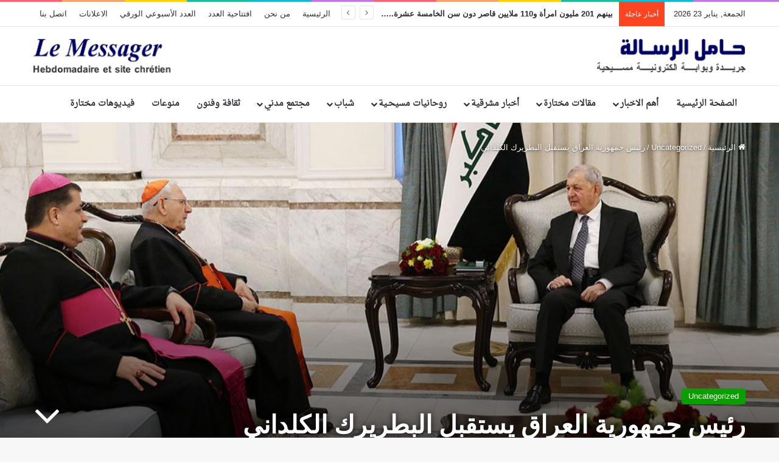

--- FILE ---
content_type: text/html; charset=UTF-8
request_url: https://lemessager-online.com/uncategorized/%D8%B1%D8%A6%D9%8A%D8%B3-%D8%AC%D9%85%D9%87%D9%88%D8%B1%D9%8A%D8%A9-%D8%A7%D9%84%D8%B9%D8%B1%D8%A7%D9%82-%D9%8A%D8%B3%D8%AA%D9%82%D8%A8%D9%84-%D8%A7%D9%84%D8%A8%D8%B7%D8%B1%D9%8A%D8%B1%D9%83-%D8%A7/
body_size: 21208
content:
<!DOCTYPE html>
<html dir="rtl" lang="ar" class="" data-skin="light">
<head>
	<meta charset="UTF-8" />
	<link rel="profile" href="https://gmpg.org/xfn/11" />
	<script type="text/javascript">
/* <![CDATA[ */
(()=>{var e={};e.g=function(){if("object"==typeof globalThis)return globalThis;try{return this||new Function("return this")()}catch(e){if("object"==typeof window)return window}}(),function({ampUrl:n,isCustomizePreview:t,isAmpDevMode:r,noampQueryVarName:o,noampQueryVarValue:s,disabledStorageKey:i,mobileUserAgents:a,regexRegex:c}){if("undefined"==typeof sessionStorage)return;const d=new RegExp(c);if(!a.some((e=>{const n=e.match(d);return!(!n||!new RegExp(n[1],n[2]).test(navigator.userAgent))||navigator.userAgent.includes(e)})))return;e.g.addEventListener("DOMContentLoaded",(()=>{const e=document.getElementById("amp-mobile-version-switcher");if(!e)return;e.hidden=!1;const n=e.querySelector("a[href]");n&&n.addEventListener("click",(()=>{sessionStorage.removeItem(i)}))}));const g=r&&["paired-browsing-non-amp","paired-browsing-amp"].includes(window.name);if(sessionStorage.getItem(i)||t||g)return;const u=new URL(location.href),m=new URL(n);m.hash=u.hash,u.searchParams.has(o)&&s===u.searchParams.get(o)?sessionStorage.setItem(i,"1"):m.href!==u.href&&(window.stop(),location.replace(m.href))}({"ampUrl":"https:\/\/lemessager-online.com\/uncategorized\/%D8%B1%D8%A6%D9%8A%D8%B3-%D8%AC%D9%85%D9%87%D9%88%D8%B1%D9%8A%D8%A9-%D8%A7%D9%84%D8%B9%D8%B1%D8%A7%D9%82-%D9%8A%D8%B3%D8%AA%D9%82%D8%A8%D9%84-%D8%A7%D9%84%D8%A8%D8%B7%D8%B1%D9%8A%D8%B1%D9%83-%D8%A7\/?amp=1","noampQueryVarName":"noamp","noampQueryVarValue":"mobile","disabledStorageKey":"amp_mobile_redirect_disabled","mobileUserAgents":["Mobile","Android","Silk\/","Kindle","BlackBerry","Opera Mini","Opera Mobi"],"regexRegex":"^\\\/((?:.|\\n)+)\\\/([i]*)$","isCustomizePreview":false,"isAmpDevMode":false})})();
/* ]]> */
</script>
<title>رئيس جمهورية العراق يستقبل البطريرك الكلداني￼ &#8211; Le Messager</title>

<meta http-equiv='x-dns-prefetch-control' content='on'>
<link rel='dns-prefetch' href='//cdnjs.cloudflare.com' />
<link rel='dns-prefetch' href='//ajax.googleapis.com' />
<link rel='dns-prefetch' href='//fonts.googleapis.com' />
<link rel='dns-prefetch' href='//fonts.gstatic.com' />
<link rel='dns-prefetch' href='//s.gravatar.com' />
<link rel='dns-prefetch' href='//www.google-analytics.com' />
<link rel='preload' as='script' href='https://ajax.googleapis.com/ajax/libs/webfont/1/webfont.js'>
<meta name='robots' content='max-image-preview:large' />
<link rel='dns-prefetch' href='//www.fontstatic.com' />
<link rel="alternate" type="application/rss+xml" title="Le Messager &laquo; الخلاصة" href="https://lemessager-online.com/feed/" />
<link rel="alternate" type="application/rss+xml" title="Le Messager &laquo; خلاصة التعليقات" href="https://lemessager-online.com/comments/feed/" />

		<style type="text/css">
			:root{				
			--tie-preset-gradient-1: linear-gradient(135deg, rgba(6, 147, 227, 1) 0%, rgb(155, 81, 224) 100%);
			--tie-preset-gradient-2: linear-gradient(135deg, rgb(122, 220, 180) 0%, rgb(0, 208, 130) 100%);
			--tie-preset-gradient-3: linear-gradient(135deg, rgba(252, 185, 0, 1) 0%, rgba(255, 105, 0, 1) 100%);
			--tie-preset-gradient-4: linear-gradient(135deg, rgba(255, 105, 0, 1) 0%, rgb(207, 46, 46) 100%);
			--tie-preset-gradient-5: linear-gradient(135deg, rgb(238, 238, 238) 0%, rgb(169, 184, 195) 100%);
			--tie-preset-gradient-6: linear-gradient(135deg, rgb(74, 234, 220) 0%, rgb(151, 120, 209) 20%, rgb(207, 42, 186) 40%, rgb(238, 44, 130) 60%, rgb(251, 105, 98) 80%, rgb(254, 248, 76) 100%);
			--tie-preset-gradient-7: linear-gradient(135deg, rgb(255, 206, 236) 0%, rgb(152, 150, 240) 100%);
			--tie-preset-gradient-8: linear-gradient(135deg, rgb(254, 205, 165) 0%, rgb(254, 45, 45) 50%, rgb(107, 0, 62) 100%);
			--tie-preset-gradient-9: linear-gradient(135deg, rgb(255, 203, 112) 0%, rgb(199, 81, 192) 50%, rgb(65, 88, 208) 100%);
			--tie-preset-gradient-10: linear-gradient(135deg, rgb(255, 245, 203) 0%, rgb(182, 227, 212) 50%, rgb(51, 167, 181) 100%);
			--tie-preset-gradient-11: linear-gradient(135deg, rgb(202, 248, 128) 0%, rgb(113, 206, 126) 100%);
			--tie-preset-gradient-12: linear-gradient(135deg, rgb(2, 3, 129) 0%, rgb(40, 116, 252) 100%);
			--tie-preset-gradient-13: linear-gradient(135deg, #4D34FA, #ad34fa);
			--tie-preset-gradient-14: linear-gradient(135deg, #0057FF, #31B5FF);
			--tie-preset-gradient-15: linear-gradient(135deg, #FF007A, #FF81BD);
			--tie-preset-gradient-16: linear-gradient(135deg, #14111E, #4B4462);
			--tie-preset-gradient-17: linear-gradient(135deg, #F32758, #FFC581);

			
					--main-nav-background: #FFFFFF;
					--main-nav-secondry-background: rgba(0,0,0,0.03);
					--main-nav-primary-color: #0088ff;
					--main-nav-contrast-primary-color: #FFFFFF;
					--main-nav-text-color: #2c2f34;
					--main-nav-secondry-text-color: rgba(0,0,0,0.5);
					--main-nav-main-border-color: rgba(0,0,0,0.1);
					--main-nav-secondry-border-color: rgba(0,0,0,0.08);
				
			}
		</style>
	<link rel="alternate" title="oEmbed (JSON)" type="application/json+oembed" href="https://lemessager-online.com/wp-json/oembed/1.0/embed?url=https%3A%2F%2Flemessager-online.com%2Funcategorized%2F%25d8%25b1%25d8%25a6%25d9%258a%25d8%25b3-%25d8%25ac%25d9%2585%25d9%2587%25d9%2588%25d8%25b1%25d9%258a%25d8%25a9-%25d8%25a7%25d9%2584%25d8%25b9%25d8%25b1%25d8%25a7%25d9%2582-%25d9%258a%25d8%25b3%25d8%25aa%25d9%2582%25d8%25a8%25d9%2584-%25d8%25a7%25d9%2584%25d8%25a8%25d8%25b7%25d8%25b1%25d9%258a%25d8%25b1%25d9%2583-%25d8%25a7%2F" />
<link rel="alternate" title="oEmbed (XML)" type="text/xml+oembed" href="https://lemessager-online.com/wp-json/oembed/1.0/embed?url=https%3A%2F%2Flemessager-online.com%2Funcategorized%2F%25d8%25b1%25d8%25a6%25d9%258a%25d8%25b3-%25d8%25ac%25d9%2585%25d9%2587%25d9%2588%25d8%25b1%25d9%258a%25d8%25a9-%25d8%25a7%25d9%2584%25d8%25b9%25d8%25b1%25d8%25a7%25d9%2582-%25d9%258a%25d8%25b3%25d8%25aa%25d9%2582%25d8%25a8%25d9%2584-%25d8%25a7%25d9%2584%25d8%25a8%25d8%25b7%25d8%25b1%25d9%258a%25d8%25b1%25d9%2583-%25d8%25a7%2F&#038;format=xml" />
<meta name="viewport" content="width=device-width, initial-scale=1.0" /><style id='wp-img-auto-sizes-contain-inline-css' type='text/css'>
img:is([sizes=auto i],[sizes^="auto," i]){contain-intrinsic-size:3000px 1500px}
/*# sourceURL=wp-img-auto-sizes-contain-inline-css */
</style>
<link rel='stylesheet' id='droid-naskh-css' href='https://www.fontstatic.com/f=droid-naskh?ver=6.9' type='text/css' media='all' />
<style id='wp-emoji-styles-inline-css' type='text/css'>

	img.wp-smiley, img.emoji {
		display: inline !important;
		border: none !important;
		box-shadow: none !important;
		height: 1em !important;
		width: 1em !important;
		margin: 0 0.07em !important;
		vertical-align: -0.1em !important;
		background: none !important;
		padding: 0 !important;
	}
/*# sourceURL=wp-emoji-styles-inline-css */
</style>
<style id='wp-block-library-inline-css' type='text/css'>
:root{--wp-block-synced-color:#7a00df;--wp-block-synced-color--rgb:122,0,223;--wp-bound-block-color:var(--wp-block-synced-color);--wp-editor-canvas-background:#ddd;--wp-admin-theme-color:#007cba;--wp-admin-theme-color--rgb:0,124,186;--wp-admin-theme-color-darker-10:#006ba1;--wp-admin-theme-color-darker-10--rgb:0,107,160.5;--wp-admin-theme-color-darker-20:#005a87;--wp-admin-theme-color-darker-20--rgb:0,90,135;--wp-admin-border-width-focus:2px}@media (min-resolution:192dpi){:root{--wp-admin-border-width-focus:1.5px}}.wp-element-button{cursor:pointer}:root .has-very-light-gray-background-color{background-color:#eee}:root .has-very-dark-gray-background-color{background-color:#313131}:root .has-very-light-gray-color{color:#eee}:root .has-very-dark-gray-color{color:#313131}:root .has-vivid-green-cyan-to-vivid-cyan-blue-gradient-background{background:linear-gradient(135deg,#00d084,#0693e3)}:root .has-purple-crush-gradient-background{background:linear-gradient(135deg,#34e2e4,#4721fb 50%,#ab1dfe)}:root .has-hazy-dawn-gradient-background{background:linear-gradient(135deg,#faaca8,#dad0ec)}:root .has-subdued-olive-gradient-background{background:linear-gradient(135deg,#fafae1,#67a671)}:root .has-atomic-cream-gradient-background{background:linear-gradient(135deg,#fdd79a,#004a59)}:root .has-nightshade-gradient-background{background:linear-gradient(135deg,#330968,#31cdcf)}:root .has-midnight-gradient-background{background:linear-gradient(135deg,#020381,#2874fc)}:root{--wp--preset--font-size--normal:16px;--wp--preset--font-size--huge:42px}.has-regular-font-size{font-size:1em}.has-larger-font-size{font-size:2.625em}.has-normal-font-size{font-size:var(--wp--preset--font-size--normal)}.has-huge-font-size{font-size:var(--wp--preset--font-size--huge)}.has-text-align-center{text-align:center}.has-text-align-left{text-align:left}.has-text-align-right{text-align:right}.has-fit-text{white-space:nowrap!important}#end-resizable-editor-section{display:none}.aligncenter{clear:both}.items-justified-left{justify-content:flex-start}.items-justified-center{justify-content:center}.items-justified-right{justify-content:flex-end}.items-justified-space-between{justify-content:space-between}.screen-reader-text{border:0;clip-path:inset(50%);height:1px;margin:-1px;overflow:hidden;padding:0;position:absolute;width:1px;word-wrap:normal!important}.screen-reader-text:focus{background-color:#ddd;clip-path:none;color:#444;display:block;font-size:1em;height:auto;left:5px;line-height:normal;padding:15px 23px 14px;text-decoration:none;top:5px;width:auto;z-index:100000}html :where(.has-border-color){border-style:solid}html :where([style*=border-top-color]){border-top-style:solid}html :where([style*=border-right-color]){border-right-style:solid}html :where([style*=border-bottom-color]){border-bottom-style:solid}html :where([style*=border-left-color]){border-left-style:solid}html :where([style*=border-width]){border-style:solid}html :where([style*=border-top-width]){border-top-style:solid}html :where([style*=border-right-width]){border-right-style:solid}html :where([style*=border-bottom-width]){border-bottom-style:solid}html :where([style*=border-left-width]){border-left-style:solid}html :where(img[class*=wp-image-]){height:auto;max-width:100%}:where(figure){margin:0 0 1em}html :where(.is-position-sticky){--wp-admin--admin-bar--position-offset:var(--wp-admin--admin-bar--height,0px)}@media screen and (max-width:600px){html :where(.is-position-sticky){--wp-admin--admin-bar--position-offset:0px}}

/*# sourceURL=wp-block-library-inline-css */
</style><style id='wp-block-paragraph-inline-css' type='text/css'>
.is-small-text{font-size:.875em}.is-regular-text{font-size:1em}.is-large-text{font-size:2.25em}.is-larger-text{font-size:3em}.has-drop-cap:not(:focus):first-letter{float:right;font-size:8.4em;font-style:normal;font-weight:100;line-height:.68;margin:.05em 0 0 .1em;text-transform:uppercase}body.rtl .has-drop-cap:not(:focus):first-letter{float:none;margin-right:.1em}p.has-drop-cap.has-background{overflow:hidden}:root :where(p.has-background){padding:1.25em 2.375em}:where(p.has-text-color:not(.has-link-color)) a{color:inherit}p.has-text-align-left[style*="writing-mode:vertical-lr"],p.has-text-align-right[style*="writing-mode:vertical-rl"]{rotate:180deg}
/*# sourceURL=https://lemessager-online.com/wp-includes/blocks/paragraph/style.min.css */
</style>
<style id='global-styles-inline-css' type='text/css'>
:root{--wp--preset--aspect-ratio--square: 1;--wp--preset--aspect-ratio--4-3: 4/3;--wp--preset--aspect-ratio--3-4: 3/4;--wp--preset--aspect-ratio--3-2: 3/2;--wp--preset--aspect-ratio--2-3: 2/3;--wp--preset--aspect-ratio--16-9: 16/9;--wp--preset--aspect-ratio--9-16: 9/16;--wp--preset--color--black: #000000;--wp--preset--color--cyan-bluish-gray: #abb8c3;--wp--preset--color--white: #ffffff;--wp--preset--color--pale-pink: #f78da7;--wp--preset--color--vivid-red: #cf2e2e;--wp--preset--color--luminous-vivid-orange: #ff6900;--wp--preset--color--luminous-vivid-amber: #fcb900;--wp--preset--color--light-green-cyan: #7bdcb5;--wp--preset--color--vivid-green-cyan: #00d084;--wp--preset--color--pale-cyan-blue: #8ed1fc;--wp--preset--color--vivid-cyan-blue: #0693e3;--wp--preset--color--vivid-purple: #9b51e0;--wp--preset--color--global-color: #0a9e01;--wp--preset--gradient--vivid-cyan-blue-to-vivid-purple: linear-gradient(135deg,rgb(6,147,227) 0%,rgb(155,81,224) 100%);--wp--preset--gradient--light-green-cyan-to-vivid-green-cyan: linear-gradient(135deg,rgb(122,220,180) 0%,rgb(0,208,130) 100%);--wp--preset--gradient--luminous-vivid-amber-to-luminous-vivid-orange: linear-gradient(135deg,rgb(252,185,0) 0%,rgb(255,105,0) 100%);--wp--preset--gradient--luminous-vivid-orange-to-vivid-red: linear-gradient(135deg,rgb(255,105,0) 0%,rgb(207,46,46) 100%);--wp--preset--gradient--very-light-gray-to-cyan-bluish-gray: linear-gradient(135deg,rgb(238,238,238) 0%,rgb(169,184,195) 100%);--wp--preset--gradient--cool-to-warm-spectrum: linear-gradient(135deg,rgb(74,234,220) 0%,rgb(151,120,209) 20%,rgb(207,42,186) 40%,rgb(238,44,130) 60%,rgb(251,105,98) 80%,rgb(254,248,76) 100%);--wp--preset--gradient--blush-light-purple: linear-gradient(135deg,rgb(255,206,236) 0%,rgb(152,150,240) 100%);--wp--preset--gradient--blush-bordeaux: linear-gradient(135deg,rgb(254,205,165) 0%,rgb(254,45,45) 50%,rgb(107,0,62) 100%);--wp--preset--gradient--luminous-dusk: linear-gradient(135deg,rgb(255,203,112) 0%,rgb(199,81,192) 50%,rgb(65,88,208) 100%);--wp--preset--gradient--pale-ocean: linear-gradient(135deg,rgb(255,245,203) 0%,rgb(182,227,212) 50%,rgb(51,167,181) 100%);--wp--preset--gradient--electric-grass: linear-gradient(135deg,rgb(202,248,128) 0%,rgb(113,206,126) 100%);--wp--preset--gradient--midnight: linear-gradient(135deg,rgb(2,3,129) 0%,rgb(40,116,252) 100%);--wp--preset--font-size--small: 13px;--wp--preset--font-size--medium: 20px;--wp--preset--font-size--large: 36px;--wp--preset--font-size--x-large: 42px;--wp--preset--spacing--20: 0.44rem;--wp--preset--spacing--30: 0.67rem;--wp--preset--spacing--40: 1rem;--wp--preset--spacing--50: 1.5rem;--wp--preset--spacing--60: 2.25rem;--wp--preset--spacing--70: 3.38rem;--wp--preset--spacing--80: 5.06rem;--wp--preset--shadow--natural: 6px 6px 9px rgba(0, 0, 0, 0.2);--wp--preset--shadow--deep: 12px 12px 50px rgba(0, 0, 0, 0.4);--wp--preset--shadow--sharp: 6px 6px 0px rgba(0, 0, 0, 0.2);--wp--preset--shadow--outlined: 6px 6px 0px -3px rgb(255, 255, 255), 6px 6px rgb(0, 0, 0);--wp--preset--shadow--crisp: 6px 6px 0px rgb(0, 0, 0);}:where(.is-layout-flex){gap: 0.5em;}:where(.is-layout-grid){gap: 0.5em;}body .is-layout-flex{display: flex;}.is-layout-flex{flex-wrap: wrap;align-items: center;}.is-layout-flex > :is(*, div){margin: 0;}body .is-layout-grid{display: grid;}.is-layout-grid > :is(*, div){margin: 0;}:where(.wp-block-columns.is-layout-flex){gap: 2em;}:where(.wp-block-columns.is-layout-grid){gap: 2em;}:where(.wp-block-post-template.is-layout-flex){gap: 1.25em;}:where(.wp-block-post-template.is-layout-grid){gap: 1.25em;}.has-black-color{color: var(--wp--preset--color--black) !important;}.has-cyan-bluish-gray-color{color: var(--wp--preset--color--cyan-bluish-gray) !important;}.has-white-color{color: var(--wp--preset--color--white) !important;}.has-pale-pink-color{color: var(--wp--preset--color--pale-pink) !important;}.has-vivid-red-color{color: var(--wp--preset--color--vivid-red) !important;}.has-luminous-vivid-orange-color{color: var(--wp--preset--color--luminous-vivid-orange) !important;}.has-luminous-vivid-amber-color{color: var(--wp--preset--color--luminous-vivid-amber) !important;}.has-light-green-cyan-color{color: var(--wp--preset--color--light-green-cyan) !important;}.has-vivid-green-cyan-color{color: var(--wp--preset--color--vivid-green-cyan) !important;}.has-pale-cyan-blue-color{color: var(--wp--preset--color--pale-cyan-blue) !important;}.has-vivid-cyan-blue-color{color: var(--wp--preset--color--vivid-cyan-blue) !important;}.has-vivid-purple-color{color: var(--wp--preset--color--vivid-purple) !important;}.has-black-background-color{background-color: var(--wp--preset--color--black) !important;}.has-cyan-bluish-gray-background-color{background-color: var(--wp--preset--color--cyan-bluish-gray) !important;}.has-white-background-color{background-color: var(--wp--preset--color--white) !important;}.has-pale-pink-background-color{background-color: var(--wp--preset--color--pale-pink) !important;}.has-vivid-red-background-color{background-color: var(--wp--preset--color--vivid-red) !important;}.has-luminous-vivid-orange-background-color{background-color: var(--wp--preset--color--luminous-vivid-orange) !important;}.has-luminous-vivid-amber-background-color{background-color: var(--wp--preset--color--luminous-vivid-amber) !important;}.has-light-green-cyan-background-color{background-color: var(--wp--preset--color--light-green-cyan) !important;}.has-vivid-green-cyan-background-color{background-color: var(--wp--preset--color--vivid-green-cyan) !important;}.has-pale-cyan-blue-background-color{background-color: var(--wp--preset--color--pale-cyan-blue) !important;}.has-vivid-cyan-blue-background-color{background-color: var(--wp--preset--color--vivid-cyan-blue) !important;}.has-vivid-purple-background-color{background-color: var(--wp--preset--color--vivid-purple) !important;}.has-black-border-color{border-color: var(--wp--preset--color--black) !important;}.has-cyan-bluish-gray-border-color{border-color: var(--wp--preset--color--cyan-bluish-gray) !important;}.has-white-border-color{border-color: var(--wp--preset--color--white) !important;}.has-pale-pink-border-color{border-color: var(--wp--preset--color--pale-pink) !important;}.has-vivid-red-border-color{border-color: var(--wp--preset--color--vivid-red) !important;}.has-luminous-vivid-orange-border-color{border-color: var(--wp--preset--color--luminous-vivid-orange) !important;}.has-luminous-vivid-amber-border-color{border-color: var(--wp--preset--color--luminous-vivid-amber) !important;}.has-light-green-cyan-border-color{border-color: var(--wp--preset--color--light-green-cyan) !important;}.has-vivid-green-cyan-border-color{border-color: var(--wp--preset--color--vivid-green-cyan) !important;}.has-pale-cyan-blue-border-color{border-color: var(--wp--preset--color--pale-cyan-blue) !important;}.has-vivid-cyan-blue-border-color{border-color: var(--wp--preset--color--vivid-cyan-blue) !important;}.has-vivid-purple-border-color{border-color: var(--wp--preset--color--vivid-purple) !important;}.has-vivid-cyan-blue-to-vivid-purple-gradient-background{background: var(--wp--preset--gradient--vivid-cyan-blue-to-vivid-purple) !important;}.has-light-green-cyan-to-vivid-green-cyan-gradient-background{background: var(--wp--preset--gradient--light-green-cyan-to-vivid-green-cyan) !important;}.has-luminous-vivid-amber-to-luminous-vivid-orange-gradient-background{background: var(--wp--preset--gradient--luminous-vivid-amber-to-luminous-vivid-orange) !important;}.has-luminous-vivid-orange-to-vivid-red-gradient-background{background: var(--wp--preset--gradient--luminous-vivid-orange-to-vivid-red) !important;}.has-very-light-gray-to-cyan-bluish-gray-gradient-background{background: var(--wp--preset--gradient--very-light-gray-to-cyan-bluish-gray) !important;}.has-cool-to-warm-spectrum-gradient-background{background: var(--wp--preset--gradient--cool-to-warm-spectrum) !important;}.has-blush-light-purple-gradient-background{background: var(--wp--preset--gradient--blush-light-purple) !important;}.has-blush-bordeaux-gradient-background{background: var(--wp--preset--gradient--blush-bordeaux) !important;}.has-luminous-dusk-gradient-background{background: var(--wp--preset--gradient--luminous-dusk) !important;}.has-pale-ocean-gradient-background{background: var(--wp--preset--gradient--pale-ocean) !important;}.has-electric-grass-gradient-background{background: var(--wp--preset--gradient--electric-grass) !important;}.has-midnight-gradient-background{background: var(--wp--preset--gradient--midnight) !important;}.has-small-font-size{font-size: var(--wp--preset--font-size--small) !important;}.has-medium-font-size{font-size: var(--wp--preset--font-size--medium) !important;}.has-large-font-size{font-size: var(--wp--preset--font-size--large) !important;}.has-x-large-font-size{font-size: var(--wp--preset--font-size--x-large) !important;}
/*# sourceURL=global-styles-inline-css */
</style>

<style id='classic-theme-styles-inline-css' type='text/css'>
/*! This file is auto-generated */
.wp-block-button__link{color:#fff;background-color:#32373c;border-radius:9999px;box-shadow:none;text-decoration:none;padding:calc(.667em + 2px) calc(1.333em + 2px);font-size:1.125em}.wp-block-file__button{background:#32373c;color:#fff;text-decoration:none}
/*# sourceURL=/wp-includes/css/classic-themes.min.css */
</style>
<link rel='stylesheet' id='tie-css-base-css' href='https://lemessager-online.com/wp-content/themes/jannah/assets/css/base.min.css?ver=7.2.0' type='text/css' media='all' />
<link rel='stylesheet' id='tie-css-styles-css' href='https://lemessager-online.com/wp-content/themes/jannah/assets/css/style.min.css?ver=7.2.0' type='text/css' media='all' />
<link rel='stylesheet' id='tie-css-widgets-css' href='https://lemessager-online.com/wp-content/themes/jannah/assets/css/widgets.min.css?ver=7.2.0' type='text/css' media='all' />
<link rel='stylesheet' id='tie-css-helpers-css' href='https://lemessager-online.com/wp-content/themes/jannah/assets/css/helpers.min.css?ver=7.2.0' type='text/css' media='all' />
<link rel='stylesheet' id='tie-fontawesome5-css' href='https://lemessager-online.com/wp-content/themes/jannah/assets/css/fontawesome.css?ver=7.2.0' type='text/css' media='all' />
<link rel='stylesheet' id='tie-css-ilightbox-css' href='https://lemessager-online.com/wp-content/themes/jannah/assets/ilightbox/dark-skin/skin.css?ver=7.2.0' type='text/css' media='all' />
<link rel='stylesheet' id='tie-css-shortcodes-css' href='https://lemessager-online.com/wp-content/themes/jannah/assets/css/plugins/shortcodes.min.css?ver=7.2.0' type='text/css' media='all' />
<link rel='stylesheet' id='tie-css-single-css' href='https://lemessager-online.com/wp-content/themes/jannah/assets/css/single.min.css?ver=7.2.0' type='text/css' media='all' />
<link rel='stylesheet' id='tie-css-print-css' href='https://lemessager-online.com/wp-content/themes/jannah/assets/css/print.css?ver=7.2.0' type='text/css' media='print' />
<link rel='stylesheet' id='taqyeem-styles-css' href='https://lemessager-online.com/wp-content/themes/jannah/assets/css/plugins/taqyeem.min.css?ver=7.2.0' type='text/css' media='all' />
<style id='taqyeem-styles-inline-css' type='text/css'>
.wf-active .logo-text,.wf-active h1,.wf-active h2,.wf-active h3,.wf-active h4,.wf-active h5,.wf-active h6,.wf-active .the-subtitle{font-family: 'Montserrat';}#main-nav .main-menu > ul > li > a{font-family: droid-naskh;}#main-nav .main-menu > ul > li > a{font-size: 14px;}.ticker-wrapper .ticker-content{font-weight: 700;}:root:root{--brand-color: #0a9e01;--dark-brand-color: #006c00;--bright-color: #FFFFFF;--base-color: #2c2f34;}#footer-widgets-container{border-top: 8px solid #0a9e01;-webkit-box-shadow: 0 -5px 0 rgba(0,0,0,0.07); -moz-box-shadow: 0 -8px 0 rgba(0,0,0,0.07); box-shadow: 0 -8px 0 rgba(0,0,0,0.07);}#reading-position-indicator{box-shadow: 0 0 10px rgba( 10,158,1,0.7);}:root:root{--brand-color: #0a9e01;--dark-brand-color: #006c00;--bright-color: #FFFFFF;--base-color: #2c2f34;}#footer-widgets-container{border-top: 8px solid #0a9e01;-webkit-box-shadow: 0 -5px 0 rgba(0,0,0,0.07); -moz-box-shadow: 0 -8px 0 rgba(0,0,0,0.07); box-shadow: 0 -8px 0 rgba(0,0,0,0.07);}#reading-position-indicator{box-shadow: 0 0 10px rgba( 10,158,1,0.7);}#header-notification-bar{background: var( --tie-preset-gradient-13 );}#header-notification-bar{--tie-buttons-color: #FFFFFF;--tie-buttons-border-color: #FFFFFF;--tie-buttons-hover-color: #e1e1e1;--tie-buttons-hover-text: #000000;}#header-notification-bar{--tie-buttons-text: #000000;}#top-nav .breaking-title{color: #FFFFFF;}#top-nav .breaking-title:before{background-color: #ff4422;}#top-nav .breaking-news-nav li:hover{background-color: #ff4422;border-color: #ff4422;}.tie-cat-2,.tie-cat-item-2 > span{background-color:#e67e22 !important;color:#FFFFFF !important;}.tie-cat-2:after{border-top-color:#e67e22 !important;}.tie-cat-2:hover{background-color:#c86004 !important;}.tie-cat-2:hover:after{border-top-color:#c86004 !important;}.tie-cat-11,.tie-cat-item-11 > span{background-color:#00afd8 !important;color:#FFFFFF !important;}.tie-cat-11:after{border-top-color:#00afd8 !important;}.tie-cat-11:hover{background-color:#0091ba !important;}.tie-cat-11:hover:after{border-top-color:#0091ba !important;}.tie-cat-13,.tie-cat-item-13 > span{background-color:#ff4422 !important;color:#FFFFFF !important;}.tie-cat-13:after{border-top-color:#ff4422 !important;}.tie-cat-13:hover{background-color:#e12604 !important;}.tie-cat-13:hover:after{border-top-color:#e12604 !important;}.tie-cat-15,.tie-cat-item-15 > span{background-color:#34495e !important;color:#FFFFFF !important;}.tie-cat-15:after{border-top-color:#34495e !important;}.tie-cat-15:hover{background-color:#162b40 !important;}.tie-cat-15:hover:after{border-top-color:#162b40 !important;}.tie-cat-17,.tie-cat-item-17 > span{background-color:#795548 !important;color:#FFFFFF !important;}.tie-cat-17:after{border-top-color:#795548 !important;}.tie-cat-17:hover{background-color:#5b372a !important;}.tie-cat-17:hover:after{border-top-color:#5b372a !important;}.tie-cat-19,.tie-cat-item-19 > span{background-color:#4CAF50 !important;color:#FFFFFF !important;}.tie-cat-19:after{border-top-color:#4CAF50 !important;}.tie-cat-19:hover{background-color:#2e9132 !important;}.tie-cat-19:hover:after{border-top-color:#2e9132 !important;}.tie-cat-25,.tie-cat-item-25 > span{background-color:#f9ae00 !important;color:#FFFFFF !important;}.tie-cat-25:after{border-top-color:#f9ae00 !important;}.tie-cat-25:hover{background-color:#db9000 !important;}.tie-cat-25:hover:after{border-top-color:#db9000 !important;}@media (max-width: 991px){.side-aside.normal-side{background: #0a9e01;background: -webkit-linear-gradient(135deg,#66a501,#0a9e01 );background: -moz-linear-gradient(135deg,#66a501,#0a9e01 );background: -o-linear-gradient(135deg,#66a501,#0a9e01 );background: linear-gradient(135deg,#0a9e01,#66a501 );}}@media (max-width: 991px){#theme-header.has-normal-width-logo #logo img {width:300px !important;max-width:100% !important;height: auto !important;max-height: 200px !important;}}
/*# sourceURL=taqyeem-styles-inline-css */
</style>
<script type="text/javascript" src="https://lemessager-online.com/wp-includes/js/jquery/jquery.min.js?ver=3.7.1" id="jquery-core-js"></script>
<script type="text/javascript" src="https://lemessager-online.com/wp-includes/js/jquery/jquery-migrate.min.js?ver=3.4.1" id="jquery-migrate-js"></script>
<link rel="https://api.w.org/" href="https://lemessager-online.com/wp-json/" /><link rel="alternate" title="JSON" type="application/json" href="https://lemessager-online.com/wp-json/wp/v2/posts/3105" /><link rel="EditURI" type="application/rsd+xml" title="RSD" href="https://lemessager-online.com/xmlrpc.php?rsd" />
<link rel="stylesheet" href="https://lemessager-online.com/wp-content/themes/jannah/rtl.css" type="text/css" media="screen" /><meta name="generator" content="WordPress 6.9" />
<link rel="canonical" href="https://lemessager-online.com/uncategorized/%d8%b1%d8%a6%d9%8a%d8%b3-%d8%ac%d9%85%d9%87%d9%88%d8%b1%d9%8a%d8%a9-%d8%a7%d9%84%d8%b9%d8%b1%d8%a7%d9%82-%d9%8a%d8%b3%d8%aa%d9%82%d8%a8%d9%84-%d8%a7%d9%84%d8%a8%d8%b7%d8%b1%d9%8a%d8%b1%d9%83-%d8%a7/" />
<link rel='shortlink' href='https://lemessager-online.com/?p=3105' />
<script type='text/javascript'>
/* <![CDATA[ */
var taqyeem = {"ajaxurl":"https://lemessager-online.com/wp-admin/admin-ajax.php" , "your_rating":"تقييمك:"};
/* ]]> */
</script>

<link rel="alternate" type="text/html" media="only screen and (max-width: 640px)" href="https://lemessager-online.com/uncategorized/%D8%B1%D8%A6%D9%8A%D8%B3-%D8%AC%D9%85%D9%87%D9%88%D8%B1%D9%8A%D8%A9-%D8%A7%D9%84%D8%B9%D8%B1%D8%A7%D9%82-%D9%8A%D8%B3%D8%AA%D9%82%D8%A8%D9%84-%D8%A7%D9%84%D8%A8%D8%B7%D8%B1%D9%8A%D8%B1%D9%83-%D8%A7/?amp=1"><meta http-equiv="X-UA-Compatible" content="IE=edge">
<link rel="amphtml" href="https://lemessager-online.com/uncategorized/%D8%B1%D8%A6%D9%8A%D8%B3-%D8%AC%D9%85%D9%87%D9%88%D8%B1%D9%8A%D8%A9-%D8%A7%D9%84%D8%B9%D8%B1%D8%A7%D9%82-%D9%8A%D8%B3%D8%AA%D9%82%D8%A8%D9%84-%D8%A7%D9%84%D8%A8%D8%B7%D8%B1%D9%8A%D8%B1%D9%83-%D8%A7/?amp=1"><style>#amp-mobile-version-switcher{position:absolute;right:0;width:100%;z-index:100}#amp-mobile-version-switcher>a{background-color:#444;border:0;color:#eaeaea;display:block;font-family:-apple-system,BlinkMacSystemFont,Segoe UI,Roboto,Oxygen-Sans,Ubuntu,Cantarell,Helvetica Neue,sans-serif;font-size:16px;font-weight:600;padding:15px 0;text-align:center;-webkit-text-decoration:none;text-decoration:none}#amp-mobile-version-switcher>a:active,#amp-mobile-version-switcher>a:focus,#amp-mobile-version-switcher>a:hover{-webkit-text-decoration:underline;text-decoration:underline}</style></head>

<body id="tie-body" class="rtl wp-singular post-template-default single single-post postid-3105 single-format-standard wp-theme-jannah tie-no-js wrapper-has-shadow block-head-2 magazine2 is-thumb-overlay-disabled is-desktop is-header-layout-3 sidebar-left has-sidebar post-layout-4 narrow-title-narrow-media is-standard-format has-mobile-share hide_post_authorbio">



<div class="background-overlay">

	<div id="tie-container" class="site tie-container">

		
		<div id="tie-wrapper">

			<div class="rainbow-line"></div>
<header id="theme-header" class="theme-header header-layout-3 main-nav-light main-nav-default-light main-nav-below no-stream-item top-nav-active top-nav-light top-nav-default-light top-nav-above has-normal-width-logo mobile-header-default">
	
<nav id="top-nav"  class="has-date-breaking-menu top-nav header-nav has-breaking-news" aria-label="الشريط العلوي">
	<div class="container">
		<div class="topbar-wrapper">

			
					<div class="topbar-today-date">
						الجمعة, يناير 23 2026					</div>
					
			<div class="tie-alignleft">
				
<div class="breaking controls-is-active">

	<span class="breaking-title">
		<span class="tie-icon-bolt breaking-icon" aria-hidden="true"></span>
		<span class="breaking-title-text">أخبار عاجلة</span>
	</span>

	<ul id="breaking-news-in-header" class="breaking-news" data-type="reveal" data-arrows="true">

		
							<li class="news-item">
								<a href="https://lemessager-online.com/tie-tech/%d8%a8%d9%8a%d9%86%d9%87%d9%85-201-%d9%85%d9%84%d9%8a%d9%88%d9%86-%d8%a7%d9%85%d8%b1%d8%a3%d8%a9-%d9%88110-%d9%85%d9%84%d8%a7%d9%8a%d9%8a%d9%86-%d9%82%d8%a7%d8%b5%d8%b1-%d8%af%d9%88%d9%86-%d8%b3%d9%86/">بينهم 201 مليون امرأة و110 ملايين قاصر دون سن الخامسة عشرة.. ارتفاع عدد المسيحيين المضطهدين حول العالم إلى 388 مليونً</a>
							</li>

							
							<li class="news-item">
								<a href="https://lemessager-online.com/tie-travel/%d8%a7%d9%84%d8%a7%d8%ac%d8%aa%d9%87%d8%a7%d8%af-%d9%84%d9%84%d9%88%d8%b5%d9%88%d9%84-%d8%a5%d9%84%d9%89-%d8%a7%d9%84%d9%84%d9%87-%d8%b1%d8%a7%d8%a8%d8%b7%d8%a9-%d8%a7%d9%84%d8%b3%d9%8a%d8%af/">&#8220;الاجتهاد للوصول إلى الله&#8221;.. رابطة السيدات الكاثوليك تنظّم يومًا روحيًا تثقيفيًا بحدائق القبة</a>
							</li>

							
							<li class="news-item">
								<a href="https://lemessager-online.com/tie-games/%d8%a7%d9%84%d8%ad%d9%8a%d8%a7%d8%a9-%d8%a7%d9%84%d9%85%d9%8f%d9%83%d8%b1%d9%8e%d9%91%d8%b3%d8%a9-%d8%af%d8%b9%d9%88%d8%a9-%d9%85%d8%aa%d8%ac%d8%af%d8%af%d8%a9-%d8%a5%d9%84%d9%89-%d8%a7%d9%84%d8%a5/">&#8220;الحياة المُكرَّسة دعوة متجددة إلى الإرسالية&#8221;.. حصاد المؤتمر التكويني للمكوِّنين بالكنيسة الكاثوليكية بمصر</a>
							</li>

							
							<li class="news-item">
								<a href="https://lemessager-online.com/tie-life-style/%d8%a7%d9%84%d9%81%d8%b1%d8%ad-%d8%a7%d9%84%d8%ad%d9%82%d9%8a%d9%82%d9%8a-%d9%8a%d9%86%d8%a8%d8%b9-%d9%85%d9%86-%d9%85%d8%ad%d8%a8%d8%a9-%d8%a7%d9%84%d9%84%d9%87-%d9%84%d8%a7-%d9%85%d9%86-%d8%b1%d8%b6/">الفرح الحقيقي ينبع من محبة الله لا من رضى الناس أو المظاهر الزائفة</a>
							</li>

							
							<li class="news-item">
								<a href="https://lemessager-online.com/tie-tech/%d8%a7%d9%84%d9%81%d8%a7%d8%aa%d9%8a%d9%83%d8%a7%d9%86-%d9%82%d9%84%d9%82-%d9%85%d9%86-%d8%a7%d9%84%d8%a3%d8%b2%d9%85%d8%a7%d8%aa-%d8%a7%d9%84%d8%b9%d8%a7%d9%84%d9%85%d9%8a%d8%a9-%d8%a5%d9%8a%d8%b1/">الفاتيكان قلق من الأزمات العالمية: إيران وفنزويلا وجرينلاند</a>
							</li>

							
							<li class="news-item">
								<a href="https://lemessager-online.com/tie-tech/%d8%a7%d9%84%d9%85%d9%8a%d9%84%d8%a7%d8%af-%d9%8a%d8%ac%d9%85%d8%b9%d9%86%d8%a7-%d8%a7%d9%84%d9%83%d9%86%d9%8a%d8%b3%d8%a9-%d8%a7%d9%84%d9%83%d8%a7%d8%ab%d9%88%d9%84%d9%8a%d9%83%d9%8a%d8%a9/">&#8220;الميلاد يجمعنا&#8221;.. الكنيسة الكاثوليكية بمصر تشارك في اللقاء الميلادي للجنة الكهنة والقسوس بمجلس كنائس مصر</a>
							</li>

							
							<li class="news-item">
								<a href="https://lemessager-online.com/tie-world/%d8%a7%d9%84%d8%a8%d8%a7%d8%a8%d8%a7-%d8%af%d8%a8%d9%84%d9%88%d9%85%d8%a7%d8%b3%d9%8a%d8%a9-%d8%a7%d9%84%d9%83%d8%b1%d8%b3%d9%8a-%d8%a7%d9%84%d8%b1%d8%b3%d9%88%d9%84%d9%8a-%d9%84%d9%8a%d8%b3%d8%aa/">البابا: دبلوماسية الكرسي الرسولي ليست تكتيكًا بل محبة تبني روابط حقيقة</a>
							</li>

							
							<li class="news-item">
								<a href="https://lemessager-online.com/tie-tech/%d8%a7%d9%84%d9%83%d8%a7%d8%b1%d8%af%d9%8a%d9%86%d8%a7%d9%84-%d8%a8%d8%a7%d8%b1%d9%88%d9%84%d9%8a%d9%86-%d9%81%d9%8a-%d8%a7%d9%84%d9%83%d9%88%d9%8a%d8%aa-%d9%84%d9%8a%d9%83%d9%86-%d8%a7%d9%84%d8%a5/">الكاردينال بارولين في الكويت: ليكن الإكليروس والمؤمنون شهود رجاء</a>
							</li>

							
							<li class="news-item">
								<a href="https://lemessager-online.com/tie-tech/%d8%a7%d9%84%d9%83%d8%a7%d8%b1%d8%af%d9%8a%d9%86%d8%a7%d9%84-%d8%a8%d8%a7%d8%b1%d9%88%d9%84%d9%8a%d9%86-%d9%8a%d8%b1%d9%81%d8%b9-%d9%83%d9%86%d9%8a%d8%b3%d8%a9-%d8%b3%d9%8a%d8%af%d8%a9-%d8%a7%d9%84/">الكاردينال بارولين يرفع كنيسة سيدة الجزيرة العربية إلى &#8220;بازيليك صغرى&#8221;</a>
							</li>

							
							<li class="news-item">
								<a href="https://lemessager-online.com/tie-world/%d8%a7%d9%84%d8%a8%d8%b7%d8%b1%d9%8a%d8%b1%d9%83-%d8%a5%d8%a8%d8%b1%d8%a7%d9%87%d9%8a%d9%85-%d8%a5%d8%b3%d8%ad%d9%82-%d9%8a%d8%aa%d8%a7%d8%a8%d8%b9-%d8%a8%d8%a7%d9%87%d8%aa%d9%85%d8%a7%d9%85-%d9%83/">البطريرك إبراهيم إسحق يتابع باهتمام كبير الأحوال الصحية لقداسة البابا تواضروس الثاني</a>
							</li>

							
	</ul>
</div><!-- #breaking /-->
			</div><!-- .tie-alignleft /-->

			<div class="tie-alignright">
				<div class="top-menu header-menu"><ul id="menu-tielabs-secondry-menu" class="menu"><li id="menu-item-1094" class="menu-item menu-item-type-post_type menu-item-object-page menu-item-home menu-item-1094"><a href="https://lemessager-online.com/">الرئيسية</a></li>
<li id="menu-item-1373" class="menu-item menu-item-type-post_type menu-item-object-page menu-item-1373"><a href="https://lemessager-online.com/%d9%85%d9%86-%d9%86%d8%ad%d9%86/">من نحن</a></li>
<li id="menu-item-10018" class="menu-item menu-item-type-taxonomy menu-item-object-category menu-item-10018"><a href="https://lemessager-online.com/category/%d8%a7%d9%81%d8%aa%d8%aa%d8%a7%d8%ad%d9%8a%d8%a9-%d8%a7%d9%84%d8%b9%d8%af%d8%af/">افتتاحية العدد</a></li>
<li id="menu-item-1371" class="menu-item menu-item-type-post_type menu-item-object-page menu-item-1371"><a href="https://lemessager-online.com/%d8%a7%d9%84%d8%b9%d8%af%d8%af-%d8%a7%d9%84%d8%a7%d8%b3%d8%a8%d9%88%d8%b9%d9%89-%d8%a7%d9%84%d9%88%d8%b1%d9%82%d9%89/">العدد الأسبوعي الورقي</a></li>
<li id="menu-item-1370" class="menu-item menu-item-type-post_type menu-item-object-page menu-item-1370"><a href="https://lemessager-online.com/%d8%a7%d9%84%d8%a7%d8%b9%d9%84%d8%a7%d9%86%d8%a7%d8%aa/">الاعلانات</a></li>
<li id="menu-item-1369" class="menu-item menu-item-type-post_type menu-item-object-page menu-item-1369"><a href="https://lemessager-online.com/%d8%a7%d8%aa%d8%b5%d9%84-%d8%a8%d9%86%d8%a7/">اتصل بنا</a></li>
</ul></div>			</div><!-- .tie-alignright /-->

		</div><!-- .topbar-wrapper /-->
	</div><!-- .container /-->
</nav><!-- #top-nav /-->

<div class="container header-container">
	<div class="tie-row logo-row">

		
		<div class="logo-wrapper">
			<div class="tie-col-md-4 logo-container clearfix">
				<div id="mobile-header-components-area_1" class="mobile-header-components"><ul class="components"><li class="mobile-component_menu custom-menu-link"><a href="#" id="mobile-menu-icon" class=""><span class="tie-mobile-menu-icon nav-icon is-layout-1"></span><span class="screen-reader-text">القائمة</span></a></li></ul></div>
		<div id="logo" class="image-logo" style="margin-top: 20px; margin-bottom: 20px;">

			
			<a title="Le Messager" href="https://lemessager-online.com/">
				
				<picture class="tie-logo-default tie-logo-picture">
					
					<source class="tie-logo-source-default tie-logo-source" srcset="https://lemessager-online.com/wp-content/uploads/2022/03/logo-2.png">
					<img class="tie-logo-img-default tie-logo-img" src="https://lemessager-online.com/wp-content/uploads/2022/03/logo-2.png" alt="Le Messager" width="1200" height="57" style="max-height:57px !important; width: auto;" />
				</picture>
						</a>

			
		</div><!-- #logo /-->

					</div><!-- .tie-col /-->
		</div><!-- .logo-wrapper /-->

		
	</div><!-- .tie-row /-->
</div><!-- .container /-->

<div class="main-nav-wrapper">
	<nav id="main-nav"  class="main-nav header-nav menu-style-default menu-style-solid-bg"  aria-label="القائمة الرئيسية">
		<div class="container">

			<div class="main-menu-wrapper">

				
				<div id="menu-components-wrap">

					
					<div class="main-menu main-menu-wrap">
						<div id="main-nav-menu" class="main-menu header-menu"><ul id="menu-tielabs-main-menu" class="menu"><li id="menu-item-973" class="menu-item menu-item-type-custom menu-item-object-custom menu-item-home menu-item-973"><a href="https://lemessager-online.com/">الصفحة الرئيسية</a></li>
<li id="menu-item-974" class="menu-item menu-item-type-taxonomy menu-item-object-category menu-item-974 mega-menu mega-recent-featured mega-menu-posts " data-id="2" ><a href="https://lemessager-online.com/category/tie-world/">أهم الاخبار</a>
<div class="mega-menu-block menu-sub-content"  >

<div class="mega-menu-content">
<div class="mega-ajax-content">
</div><!-- .mega-ajax-content -->

</div><!-- .mega-menu-content -->

</div><!-- .mega-menu-block --> 
</li>
<li id="menu-item-1021" class="menu-item menu-item-type-taxonomy menu-item-object-category menu-item-1021 mega-menu mega-cat mega-menu-posts " data-id="17" ><a href="https://lemessager-online.com/category/tie-business/">مقالات مختارة</a>
<div class="mega-menu-block menu-sub-content"  >

<div class="mega-menu-content">
<div class="mega-cat-wrapper">

						<div class="mega-cat-content horizontal-posts">

								<div class="mega-ajax-content mega-cat-posts-container clearfix">

						</div><!-- .mega-ajax-content -->

						</div><!-- .mega-cat-content -->

					</div><!-- .mega-cat-Wrapper -->

</div><!-- .mega-menu-content -->

</div><!-- .mega-menu-block --> 
</li>
<li id="menu-item-976" class="menu-item menu-item-type-taxonomy menu-item-object-category menu-item-976 mega-menu mega-recent-featured mega-menu-posts " data-id="19" ><a href="https://lemessager-online.com/category/tie-tech/">أخبار مشرقية</a>
<div class="mega-menu-block menu-sub-content"  >

<div class="mega-menu-content">
<div class="mega-ajax-content">
</div><!-- .mega-ajax-content -->

</div><!-- .mega-menu-content -->

</div><!-- .mega-menu-block --> 
</li>
<li id="menu-item-977" class="menu-item menu-item-type-taxonomy menu-item-object-category menu-item-977 mega-menu mega-recent-featured mega-menu-posts " data-id="21"  data-icon="true" ><a href="https://lemessager-online.com/category/tie-life-style/">روحانيات مسيحـية</a>
<div class="mega-menu-block menu-sub-content"  >

<div class="mega-menu-content media-overlay">
<div class="mega-ajax-content">
</div><!-- .mega-ajax-content -->

</div><!-- .mega-menu-content -->

</div><!-- .mega-menu-block --> 
</li>
<li id="menu-item-1023" class="menu-item menu-item-type-taxonomy menu-item-object-category menu-item-1023 mega-menu mega-recent-featured mega-menu-posts " data-id="13" ><a href="https://lemessager-online.com/category/tie-games/">شباب</a>
<div class="mega-menu-block menu-sub-content"  >

<div class="mega-menu-content">
<div class="mega-ajax-content">
</div><!-- .mega-ajax-content -->

</div><!-- .mega-menu-content -->

</div><!-- .mega-menu-block --> 
</li>
<li id="menu-item-1022" class="menu-item menu-item-type-taxonomy menu-item-object-category menu-item-1022 mega-menu mega-cat mega-menu-posts " data-id="11" ><a href="https://lemessager-online.com/category/tie-travel/">مجتمع مدني</a>
<div class="mega-menu-block menu-sub-content"  >

<div class="mega-menu-content">
<div class="mega-cat-wrapper">

						<div class="mega-cat-content horizontal-posts">

								<div class="mega-ajax-content mega-cat-posts-container clearfix">

						</div><!-- .mega-ajax-content -->

						</div><!-- .mega-cat-content -->

					</div><!-- .mega-cat-Wrapper -->

</div><!-- .mega-menu-content -->

</div><!-- .mega-menu-block --> 
</li>
<li id="menu-item-1095" class="menu-item menu-item-type-taxonomy menu-item-object-category menu-item-1095"><a href="https://lemessager-online.com/category/%d8%ab%d9%82%d8%a7%d9%81%d8%a9-%d9%88%d9%81%d9%86%d9%88%d9%86/">ثقافة وفنون</a></li>
<li id="menu-item-1096" class="menu-item menu-item-type-taxonomy menu-item-object-category menu-item-1096"><a href="https://lemessager-online.com/category/%d9%85%d9%86%d9%88%d8%b9%d8%a7%d8%aa/">منوعات</a></li>
<li id="menu-item-11016" class="menu-item menu-item-type-taxonomy menu-item-object-category menu-item-11016"><a href="https://lemessager-online.com/category/%d9%81%d9%8a%d8%af%d9%8a%d9%88%d9%87%d8%a7%d8%aa-%d9%85%d8%ae%d8%aa%d8%a7%d8%b1%d8%a9/">فيديوهات مختارة</a></li>
</ul></div>					</div><!-- .main-menu /-->

					<ul class="components"></ul><!-- Components -->
				</div><!-- #menu-components-wrap /-->
			</div><!-- .main-menu-wrapper /-->
		</div><!-- .container /-->

			</nav><!-- #main-nav /-->
</div><!-- .main-nav-wrapper /-->

</header>

<div style="background-image: url(https://lemessager-online.com/wp-content/uploads/2022/12/العراق.jpg)" class="fullwidth-entry-title single-big-img full-width-area tie-parallax"><div class="thumb-overlay"></div><!-- .thumb-overlay /--><div class="container fullwidth-entry-title-wrapper">
<header class="entry-header-outer">

	<nav id="breadcrumb"><a href="https://lemessager-online.com/"><span class="tie-icon-home" aria-hidden="true"></span> الرئيسية</a><em class="delimiter">/</em><a href="https://lemessager-online.com/category/uncategorized/">Uncategorized</a><em class="delimiter">/</em><span class="current">رئيس جمهورية العراق يستقبل البطريرك الكلداني￼</span></nav><script type="application/ld+json">{"@context":"http:\/\/schema.org","@type":"BreadcrumbList","@id":"#Breadcrumb","itemListElement":[{"@type":"ListItem","position":1,"item":{"name":"\u0627\u0644\u0631\u0626\u064a\u0633\u064a\u0629","@id":"https:\/\/lemessager-online.com\/"}},{"@type":"ListItem","position":2,"item":{"name":"Uncategorized","@id":"https:\/\/lemessager-online.com\/category\/uncategorized\/"}}]}</script>
	<div class="entry-header">

		<span class="post-cat-wrap"><a class="post-cat tie-cat-1" href="https://lemessager-online.com/category/uncategorized/">Uncategorized</a></span>
		<h1 class="post-title entry-title">
			رئيس جمهورية العراق يستقبل البطريرك الكلداني￼		</h1>

			</div><!-- .entry-header /-->

	
			<a id="go-to-content" href="#go-to-content"><span class="tie-icon-angle-down"></span></a>
			
	
</header><!-- .entry-header-outer /-->

</div><!-- .container /-->
				</div><!-- .single-big-img /-->
			<div id="content" class="site-content container"><div id="main-content-row" class="tie-row main-content-row">

<div class="main-content tie-col-md-8 tie-col-xs-12" role="main">

	
	<article id="the-post" class="container-wrapper post-content tie-standard">

		<div  class="featured-area"><div class="featured-area-inner"><figure class="single-featured-image"><img width="780" height="470" src="https://lemessager-online.com/wp-content/uploads/2022/12/العراق-780x470.jpg" class="attachment-jannah-image-post size-jannah-image-post wp-post-image" alt="" data-main-img="1" decoding="async" fetchpriority="high" /></figure></div></div>

		<div class="entry-content entry clearfix">

			
			
<p>استقبل رئيس جمهورية العراق الدكتور عبداللطيف جمال رشيد، في قصر بغداد، البطريرك الكلداني الكاردينال لويس روفائيل ساكو، برفقة المطران باسيليوس يلدو، المعاون البطريركي.</p>



<p>وأكّد الرئيس رشيد أهمية توحيد الصفوف وتكاتف الجهود من أجل إرساء الأمن والاستقرار وحماية أسس التعايش السلمي بين جميع مكونات وأطياف الشعب العراقي، مُشيرًا إلى أن وحدة العراقيين بجميع مكوناتهم هي الركيزة الأساسية لترسيخ المواطنة الحقيقية الداعمة للسلم الأهلي والمجتمعي.</p>



<p>وأشاد بالمواقف الشجاعة للمسيحيين في العراق وتضحياتهم في التصدي لقوى الإرهاب، وتمسكهم الصادق بهويتهم الوطنية، مُبينًا دورهم التاريخي ومساهماتهم الفعالة في بناء العراق وإغناء الإرث الحضاري للبلاد.</p>



<p>بدوره، هنأ البطريرك ساكو الرئيس رشيد بمناسبة انتخابه رئيسًا للجمهورية، مؤكدًا دعمه في تعزيز اللحمة الوطنيّة وإحقاق العدالة والمساواة لجميع المواطنين على حد سواء، وتوطيد السلام والاستقرار. كما شرح غبطته وضع المسيحيين والهجرة بسبب الإقصاء والتهميش.</p>



<p>(المصدر ابونا)</p>

			
		</div><!-- .entry-content /-->

				<div id="post-extra-info">
			<div class="theiaStickySidebar">
				
			</div>
		</div>

		<div class="clearfix"></div>
		<script id="tie-schema-json" type="application/ld+json">{"@context":"http:\/\/schema.org","@type":"Article","dateCreated":"2022-12-06T14:58:00+02:00","datePublished":"2022-12-06T14:58:00+02:00","dateModified":"2022-12-04T14:59:12+02:00","headline":"\u0631\u0626\u064a\u0633 \u062c\u0645\u0647\u0648\u0631\u064a\u0629 \u0627\u0644\u0639\u0631\u0627\u0642 \u064a\u0633\u062a\u0642\u0628\u0644 \u0627\u0644\u0628\u0637\u0631\u064a\u0631\u0643 \u0627\u0644\u0643\u0644\u062f\u0627\u0646\u064a\ufffc","name":"\u0631\u0626\u064a\u0633 \u062c\u0645\u0647\u0648\u0631\u064a\u0629 \u0627\u0644\u0639\u0631\u0627\u0642 \u064a\u0633\u062a\u0642\u0628\u0644 \u0627\u0644\u0628\u0637\u0631\u064a\u0631\u0643 \u0627\u0644\u0643\u0644\u062f\u0627\u0646\u064a\ufffc","keywords":[],"url":"https:\/\/lemessager-online.com\/uncategorized\/%d8%b1%d8%a6%d9%8a%d8%b3-%d8%ac%d9%85%d9%87%d9%88%d8%b1%d9%8a%d8%a9-%d8%a7%d9%84%d8%b9%d8%b1%d8%a7%d9%82-%d9%8a%d8%b3%d8%aa%d9%82%d8%a8%d9%84-%d8%a7%d9%84%d8%a8%d8%b7%d8%b1%d9%8a%d8%b1%d9%83-%d8%a7\/","description":"\u0627\u0633\u062a\u0642\u0628\u0644 \u0631\u0626\u064a\u0633 \u062c\u0645\u0647\u0648\u0631\u064a\u0629 \u0627\u0644\u0639\u0631\u0627\u0642 \u0627\u0644\u062f\u0643\u062a\u0648\u0631 \u0639\u0628\u062f\u0627\u0644\u0644\u0637\u064a\u0641 \u062c\u0645\u0627\u0644 \u0631\u0634\u064a\u062f\u060c \u0641\u064a \u0642\u0635\u0631 \u0628\u063a\u062f\u0627\u062f\u060c \u0627\u0644\u0628\u0637\u0631\u064a\u0631\u0643 \u0627\u0644\u0643\u0644\u062f\u0627\u0646\u064a \u0627\u0644\u0643\u0627\u0631\u062f\u064a\u0646\u0627\u0644 \u0644\u0648\u064a\u0633 \u0631\u0648\u0641\u0627\u0626\u064a\u0644 \u0633\u0627\u0643\u0648\u060c \u0628\u0631\u0641\u0642\u0629 \u0627\u0644\u0645\u0637\u0631\u0627\u0646 \u0628\u0627\u0633\u064a\u0644\u064a\u0648\u0633 \u064a\u0644\u062f\u0648\u060c \u0627\u0644\u0645\u0639\u0627\u0648\u0646 \u0627\u0644\u0628\u0637\u0631\u064a\u0631\u0643\u064a. \u0648\u0623\u0643\u0651\u062f \u0627\u0644\u0631\u0626\u064a\u0633 \u0631\u0634\u064a\u062f \u0623\u0647\u0645\u064a\u0629 \u062a\u0648\u062d\u064a\u062f \u0627\u0644\u0635\u0641","copyrightYear":"2022","articleSection":"Uncategorized","articleBody":"\n\u0627\u0633\u062a\u0642\u0628\u0644 \u0631\u0626\u064a\u0633 \u062c\u0645\u0647\u0648\u0631\u064a\u0629 \u0627\u0644\u0639\u0631\u0627\u0642 \u0627\u0644\u062f\u0643\u062a\u0648\u0631 \u0639\u0628\u062f\u0627\u0644\u0644\u0637\u064a\u0641 \u062c\u0645\u0627\u0644 \u0631\u0634\u064a\u062f\u060c \u0641\u064a \u0642\u0635\u0631 \u0628\u063a\u062f\u0627\u062f\u060c \u0627\u0644\u0628\u0637\u0631\u064a\u0631\u0643 \u0627\u0644\u0643\u0644\u062f\u0627\u0646\u064a \u0627\u0644\u0643\u0627\u0631\u062f\u064a\u0646\u0627\u0644 \u0644\u0648\u064a\u0633 \u0631\u0648\u0641\u0627\u0626\u064a\u0644 \u0633\u0627\u0643\u0648\u060c \u0628\u0631\u0641\u0642\u0629 \u0627\u0644\u0645\u0637\u0631\u0627\u0646 \u0628\u0627\u0633\u064a\u0644\u064a\u0648\u0633 \u064a\u0644\u062f\u0648\u060c \u0627\u0644\u0645\u0639\u0627\u0648\u0646 \u0627\u0644\u0628\u0637\u0631\u064a\u0631\u0643\u064a.\n\n\n\n\u0648\u0623\u0643\u0651\u062f \u0627\u0644\u0631\u0626\u064a\u0633 \u0631\u0634\u064a\u062f \u0623\u0647\u0645\u064a\u0629 \u062a\u0648\u062d\u064a\u062f \u0627\u0644\u0635\u0641\u0648\u0641 \u0648\u062a\u0643\u0627\u062a\u0641 \u0627\u0644\u062c\u0647\u0648\u062f \u0645\u0646 \u0623\u062c\u0644 \u0625\u0631\u0633\u0627\u0621 \u0627\u0644\u0623\u0645\u0646 \u0648\u0627\u0644\u0627\u0633\u062a\u0642\u0631\u0627\u0631 \u0648\u062d\u0645\u0627\u064a\u0629 \u0623\u0633\u0633 \u0627\u0644\u062a\u0639\u0627\u064a\u0634 \u0627\u0644\u0633\u0644\u0645\u064a \u0628\u064a\u0646 \u062c\u0645\u064a\u0639 \u0645\u0643\u0648\u0646\u0627\u062a \u0648\u0623\u0637\u064a\u0627\u0641 \u0627\u0644\u0634\u0639\u0628 \u0627\u0644\u0639\u0631\u0627\u0642\u064a\u060c \u0645\u064f\u0634\u064a\u0631\u064b\u0627 \u0625\u0644\u0649 \u0623\u0646 \u0648\u062d\u062f\u0629 \u0627\u0644\u0639\u0631\u0627\u0642\u064a\u064a\u0646 \u0628\u062c\u0645\u064a\u0639 \u0645\u0643\u0648\u0646\u0627\u062a\u0647\u0645 \u0647\u064a \u0627\u0644\u0631\u0643\u064a\u0632\u0629 \u0627\u0644\u0623\u0633\u0627\u0633\u064a\u0629 \u0644\u062a\u0631\u0633\u064a\u062e \u0627\u0644\u0645\u0648\u0627\u0637\u0646\u0629 \u0627\u0644\u062d\u0642\u064a\u0642\u064a\u0629 \u0627\u0644\u062f\u0627\u0639\u0645\u0629 \u0644\u0644\u0633\u0644\u0645 \u0627\u0644\u0623\u0647\u0644\u064a \u0648\u0627\u0644\u0645\u062c\u062a\u0645\u0639\u064a.\n\n\n\n\u0648\u0623\u0634\u0627\u062f \u0628\u0627\u0644\u0645\u0648\u0627\u0642\u0641 \u0627\u0644\u0634\u062c\u0627\u0639\u0629 \u0644\u0644\u0645\u0633\u064a\u062d\u064a\u064a\u0646 \u0641\u064a \u0627\u0644\u0639\u0631\u0627\u0642 \u0648\u062a\u0636\u062d\u064a\u0627\u062a\u0647\u0645 \u0641\u064a \u0627\u0644\u062a\u0635\u062f\u064a \u0644\u0642\u0648\u0649 \u0627\u0644\u0625\u0631\u0647\u0627\u0628\u060c \u0648\u062a\u0645\u0633\u0643\u0647\u0645 \u0627\u0644\u0635\u0627\u062f\u0642 \u0628\u0647\u0648\u064a\u062a\u0647\u0645 \u0627\u0644\u0648\u0637\u0646\u064a\u0629\u060c \u0645\u064f\u0628\u064a\u0646\u064b\u0627 \u062f\u0648\u0631\u0647\u0645 \u0627\u0644\u062a\u0627\u0631\u064a\u062e\u064a \u0648\u0645\u0633\u0627\u0647\u0645\u0627\u062a\u0647\u0645 \u0627\u0644\u0641\u0639\u0627\u0644\u0629 \u0641\u064a \u0628\u0646\u0627\u0621 \u0627\u0644\u0639\u0631\u0627\u0642 \u0648\u0625\u063a\u0646\u0627\u0621 \u0627\u0644\u0625\u0631\u062b \u0627\u0644\u062d\u0636\u0627\u0631\u064a \u0644\u0644\u0628\u0644\u0627\u062f.\n\n\n\n\u0628\u062f\u0648\u0631\u0647\u060c \u0647\u0646\u0623 \u0627\u0644\u0628\u0637\u0631\u064a\u0631\u0643 \u0633\u0627\u0643\u0648 \u0627\u0644\u0631\u0626\u064a\u0633 \u0631\u0634\u064a\u062f \u0628\u0645\u0646\u0627\u0633\u0628\u0629 \u0627\u0646\u062a\u062e\u0627\u0628\u0647 \u0631\u0626\u064a\u0633\u064b\u0627 \u0644\u0644\u062c\u0645\u0647\u0648\u0631\u064a\u0629\u060c \u0645\u0624\u0643\u062f\u064b\u0627 \u062f\u0639\u0645\u0647 \u0641\u064a \u062a\u0639\u0632\u064a\u0632 \u0627\u0644\u0644\u062d\u0645\u0629 \u0627\u0644\u0648\u0637\u0646\u064a\u0651\u0629 \u0648\u0625\u062d\u0642\u0627\u0642 \u0627\u0644\u0639\u062f\u0627\u0644\u0629 \u0648\u0627\u0644\u0645\u0633\u0627\u0648\u0627\u0629 \u0644\u062c\u0645\u064a\u0639 \u0627\u0644\u0645\u0648\u0627\u0637\u0646\u064a\u0646 \u0639\u0644\u0649 \u062d\u062f \u0633\u0648\u0627\u0621\u060c \u0648\u062a\u0648\u0637\u064a\u062f \u0627\u0644\u0633\u0644\u0627\u0645 \u0648\u0627\u0644\u0627\u0633\u062a\u0642\u0631\u0627\u0631. \u0643\u0645\u0627 \u0634\u0631\u062d \u063a\u0628\u0637\u062a\u0647 \u0648\u0636\u0639 \u0627\u0644\u0645\u0633\u064a\u062d\u064a\u064a\u0646 \u0648\u0627\u0644\u0647\u062c\u0631\u0629 \u0628\u0633\u0628\u0628 \u0627\u0644\u0625\u0642\u0635\u0627\u0621 \u0648\u0627\u0644\u062a\u0647\u0645\u064a\u0634.\n\n\n\n(\u0627\u0644\u0645\u0635\u062f\u0631 \u0627\u0628\u0648\u0646\u0627)\n","publisher":{"@id":"#Publisher","@type":"Organization","name":"Le Messager","logo":{"@type":"ImageObject","url":"https:\/\/lemessager-online.com\/wp-content\/uploads\/2022\/03\/logo-2.png"},"sameAs":["https:\/\/www.facebook.com\/LeMessagerCommunity"]},"sourceOrganization":{"@id":"#Publisher"},"copyrightHolder":{"@id":"#Publisher"},"mainEntityOfPage":{"@type":"WebPage","@id":"https:\/\/lemessager-online.com\/uncategorized\/%d8%b1%d8%a6%d9%8a%d8%b3-%d8%ac%d9%85%d9%87%d9%88%d8%b1%d9%8a%d8%a9-%d8%a7%d9%84%d8%b9%d8%b1%d8%a7%d9%82-%d9%8a%d8%b3%d8%aa%d9%82%d8%a8%d9%84-%d8%a7%d9%84%d8%a8%d8%b7%d8%b1%d9%8a%d8%b1%d9%83-%d8%a7\/","breadcrumb":{"@id":"#Breadcrumb"}},"author":{"@type":"Person","name":"messagern2","url":"https:\/\/lemessager-online.com\/author\/messagern2\/"},"image":{"@type":"ImageObject","url":"https:\/\/lemessager-online.com\/wp-content\/uploads\/2022\/12\/\u0627\u0644\u0639\u0631\u0627\u0642.jpg","width":1200,"height":525}}</script>

		<div id="share-buttons-bottom" class="share-buttons share-buttons-bottom">
			<div class="share-links  icons-text">
										<div class="share-title">
							<span class="tie-icon-share" aria-hidden="true"></span>
							<span> شاركها</span>
						</div>
						
				<a href="https://www.facebook.com/sharer.php?u=https://lemessager-online.com/uncategorized/%d8%b1%d8%a6%d9%8a%d8%b3-%d8%ac%d9%85%d9%87%d9%88%d8%b1%d9%8a%d8%a9-%d8%a7%d9%84%d8%b9%d8%b1%d8%a7%d9%82-%d9%8a%d8%b3%d8%aa%d9%82%d8%a8%d9%84-%d8%a7%d9%84%d8%a8%d8%b7%d8%b1%d9%8a%d8%b1%d9%83-%d8%a7/" rel="external noopener nofollow" title="فيسبوك" target="_blank" class="facebook-share-btn  large-share-button" data-raw="https://www.facebook.com/sharer.php?u={post_link}">
					<span class="share-btn-icon tie-icon-facebook"></span> <span class="social-text">فيسبوك</span>
				</a>
				<a href="mailto:?subject=%D8%B1%D8%A6%D9%8A%D8%B3%20%D8%AC%D9%85%D9%87%D9%88%D8%B1%D9%8A%D8%A9%20%D8%A7%D9%84%D8%B9%D8%B1%D8%A7%D9%82%20%D9%8A%D8%B3%D8%AA%D9%82%D8%A8%D9%84%20%D8%A7%D9%84%D8%A8%D8%B7%D8%B1%D9%8A%D8%B1%D9%83%20%D8%A7%D9%84%D9%83%D9%84%D8%AF%D8%A7%D9%86%D9%8A%EF%BF%BC&#038;body=https://lemessager-online.com/uncategorized/%d8%b1%d8%a6%d9%8a%d8%b3-%d8%ac%d9%85%d9%87%d9%88%d8%b1%d9%8a%d8%a9-%d8%a7%d9%84%d8%b9%d8%b1%d8%a7%d9%82-%d9%8a%d8%b3%d8%aa%d9%82%d8%a8%d9%84-%d8%a7%d9%84%d8%a8%d8%b7%d8%b1%d9%8a%d8%b1%d9%83-%d8%a7/" rel="external noopener nofollow" title="مشاركة عبر البريد" target="_blank" class="email-share-btn  large-share-button" data-raw="mailto:?subject={post_title}&amp;body={post_link}">
					<span class="share-btn-icon tie-icon-envelope"></span> <span class="social-text">مشاركة عبر البريد</span>
				</a>
				<a href="#" rel="external noopener nofollow" title="طباعة" target="_blank" class="print-share-btn  large-share-button" data-raw="#">
					<span class="share-btn-icon tie-icon-print"></span> <span class="social-text">طباعة</span>
				</a>			</div><!-- .share-links /-->
		</div><!-- .share-buttons /-->

		
	</article><!-- #the-post /-->

	
	<div class="post-components">

		
	<div id="read-next-block" class="container-wrapper read-next-slider-50">
		<h2 class="read-next-block-title">أقرأ التالي</h2>
					<section id="tie-read-next" class="slider-area mag-box">

				
				<div class="slider-area-inner">

					<div id="tie-main-slider-50-read-next" class="tie-main-slider main-slider wide-slider-with-navfor-wrapper wide-slider-wrapper slider-vertical-navigation tie-slick-slider-wrapper" data-slider-id="50"  data-autoplay="true" data-speed="3000">

						
						<div class="main-slider-inner">

							
								<div class="container slider-main-container">
									<div class="tie-slick-slider">
										<ul class="tie-slider-nav"></ul>

										<div style="background-image: url(https://lemessager-online.com/wp-content/uploads/2026/01/بطريركا-الأقباط-الكاثوليك-والروم-الكاثوليك-يحتفلان-بختام-عام-يوبيل-حجاج-الرجاء.jpg)" class="slide slide-id-13130 tie-slide-1 tie-standard">
					<a href="https://lemessager-online.com/uncategorized/%d8%a8%d8%b7%d8%b1%d9%8a%d8%b1%d9%83%d8%a7-%d8%a7%d9%84%d8%a3%d9%82%d8%a8%d8%a7%d8%b7-%d8%a7%d9%84%d9%83%d8%a7%d8%ab%d9%88%d9%84%d9%8a%d9%83-%d9%88%d8%a7%d9%84%d8%b1%d9%88%d9%85-%d8%a7%d9%84%d9%83-2/" class="all-over-thumb-link" aria-label="بطريركا الأقباط الكاثوليك والروم الكاثوليك يحتفلان بختام عام يوبيل &#8220;حجاج الرجاء&#8221;"></a>
					<div class="thumb-overlay"><div class="container"><span class="post-cat-wrap"><a class="post-cat tie-cat-1" href="https://lemessager-online.com/category/uncategorized/">Uncategorized</a></span><div class="thumb-content"><div class="thumb-meta"><span class="date meta-item tie-icon">13 يناير، 2026</span></div>
				<h2 class="thumb-title"><a href="https://lemessager-online.com/uncategorized/%d8%a8%d8%b7%d8%b1%d9%8a%d8%b1%d9%83%d8%a7-%d8%a7%d9%84%d8%a3%d9%82%d8%a8%d8%a7%d8%b7-%d8%a7%d9%84%d9%83%d8%a7%d8%ab%d9%88%d9%84%d9%8a%d9%83-%d9%88%d8%a7%d9%84%d8%b1%d9%88%d9%85-%d8%a7%d9%84%d9%83-2/">بطريركا الأقباط الكاثوليك والروم الكاثوليك يحتفلان بختام عام يوبيل &#8220;حجاج الرجاء&#8221;</a></h2>
			</div> <!-- .thumb-content /--></div><!-- .container -->
					</div><!-- .thumb-overlay /-->
				</div><!-- .slide || .grid-item /-->
			<div style="background-image: url(https://lemessager-online.com/wp-content/uploads/2026/01/رئيس-أساقفة-مدريد-زيارة-بابوية-محتملة-إلى-اسبانيا-هذا-العام.jpg)" class="slide slide-id-13122 tie-slide-2 tie-standard">
					<a href="https://lemessager-online.com/uncategorized/%d8%b1%d8%a6%d9%8a%d8%b3-%d8%a3%d8%b3%d8%a7%d9%82%d9%81%d8%a9-%d9%85%d8%af%d8%b1%d9%8a%d8%af-%d8%b2%d9%8a%d8%a7%d8%b1%d8%a9-%d8%a8%d8%a7%d8%a8%d9%88%d9%8a%d8%a9-%d9%85%d8%ad%d8%aa%d9%85%d9%84%d8%a9/" class="all-over-thumb-link" aria-label="رئيس أساقفة مدريد: زيارة بابوية محتملة إلى اسبانيا هذا العام.. ستكون هذه الزيارة أولى الرحلات الرسولية المعروفة للبابا لاون في عام 2026"></a>
					<div class="thumb-overlay"><div class="container"><span class="post-cat-wrap"><a class="post-cat tie-cat-1" href="https://lemessager-online.com/category/uncategorized/">Uncategorized</a></span><div class="thumb-content"><div class="thumb-meta"><span class="date meta-item tie-icon">13 يناير، 2026</span></div>
				<h2 class="thumb-title"><a href="https://lemessager-online.com/uncategorized/%d8%b1%d8%a6%d9%8a%d8%b3-%d8%a3%d8%b3%d8%a7%d9%82%d9%81%d8%a9-%d9%85%d8%af%d8%b1%d9%8a%d8%af-%d8%b2%d9%8a%d8%a7%d8%b1%d8%a9-%d8%a8%d8%a7%d8%a8%d9%88%d9%8a%d8%a9-%d9%85%d8%ad%d8%aa%d9%85%d9%84%d8%a9/">رئيس أساقفة مدريد: زيارة بابوية محتملة إلى اسبانيا هذا العام.. ستكون هذه الزيارة أولى الرحلات الرسولية المعروفة للبابا لاون في عام 2026</a></h2>
			</div> <!-- .thumb-content /--></div><!-- .container -->
					</div><!-- .thumb-overlay /-->
				</div><!-- .slide || .grid-item /-->
			<div style="background-image: url(https://lemessager-online.com/wp-content/uploads/2025/12/البابا-يشدد-على-أهمية-الحوار-ونزع-سلاح-الكلمات-من-أجل-دبلوماسية-صادقة.jpeg)" class="slide slide-id-12882 tie-slide-3 tie-standard">
					<a href="https://lemessager-online.com/uncategorized/%d8%a7%d9%84%d8%a8%d8%a7%d8%a8%d8%a7-%d9%84%d8%a7%d9%88%d9%8f%d9%86-%d9%8a%d9%88%d8%ac%d9%87-%d8%b1%d8%b3%d8%a7%d9%84%d8%a9-%d8%a5%d9%84%d9%89-%d8%a7%d9%84%d9%85%d8%b4%d8%a7%d8%b1%d9%83%d9%8a%d9%86-2/" class="all-over-thumb-link" aria-label="البابا لاوُن يوجه رسالة إلى المشاركين في لقاء للكهنة والراهبات والرهبان والإكليريكيين الأمريكيين اللاتينيين الذين يدرسون في روما"></a>
					<div class="thumb-overlay"><div class="container"><span class="post-cat-wrap"><a class="post-cat tie-cat-1" href="https://lemessager-online.com/category/uncategorized/">Uncategorized</a></span><div class="thumb-content"><div class="thumb-meta"><span class="date meta-item tie-icon">15 ديسمبر، 2025</span></div>
				<h2 class="thumb-title"><a href="https://lemessager-online.com/uncategorized/%d8%a7%d9%84%d8%a8%d8%a7%d8%a8%d8%a7-%d9%84%d8%a7%d9%88%d9%8f%d9%86-%d9%8a%d9%88%d8%ac%d9%87-%d8%b1%d8%b3%d8%a7%d9%84%d8%a9-%d8%a5%d9%84%d9%89-%d8%a7%d9%84%d9%85%d8%b4%d8%a7%d8%b1%d9%83%d9%8a%d9%86-2/">البابا لاوُن يوجه رسالة إلى المشاركين في لقاء للكهنة والراهبات والرهبان والإكليريكيين الأمريكيين اللاتينيين الذين يدرسون في روما</a></h2>
			</div> <!-- .thumb-content /--></div><!-- .container -->
					</div><!-- .thumb-overlay /-->
				</div><!-- .slide || .grid-item /-->
			<div style="background-image: url(https://lemessager-online.com/wp-content/uploads/2025/10/البابا-لنخرج-من-الاستقطابات-ولنَبْنِ-الجسور-في-الكنيسة-والعالم.jpeg)" class="slide slide-id-12617 tie-slide-4 tie-standard">
					<a href="https://lemessager-online.com/uncategorized/%d8%b2%d9%8a%d8%a7%d8%b1%d8%a9-%d8%a7%d9%84%d8%a8%d8%a7%d8%a8%d8%a7-%d8%a5%d9%84%d9%89-%d8%aa%d8%b1%d9%83%d9%8a%d8%a7-%d9%87%d9%8a-%d8%b1%d8%b3%d8%a7%d9%84%d8%a9-%d9%84%d9%84%d9%85%d8%a4%d9%85%d9%86/" class="all-over-thumb-link" aria-label="زيارة البابا إلى تركيا هي رسالة للمؤمنين وغير المؤمنين"></a>
					<div class="thumb-overlay"><div class="container"><span class="post-cat-wrap"><a class="post-cat tie-cat-1" href="https://lemessager-online.com/category/uncategorized/">Uncategorized</a></span><div class="thumb-content"><div class="thumb-meta"><span class="date meta-item tie-icon">6 نوفمبر، 2025</span></div>
				<h2 class="thumb-title"><a href="https://lemessager-online.com/uncategorized/%d8%b2%d9%8a%d8%a7%d8%b1%d8%a9-%d8%a7%d9%84%d8%a8%d8%a7%d8%a8%d8%a7-%d8%a5%d9%84%d9%89-%d8%aa%d8%b1%d9%83%d9%8a%d8%a7-%d9%87%d9%8a-%d8%b1%d8%b3%d8%a7%d9%84%d8%a9-%d9%84%d9%84%d9%85%d8%a4%d9%85%d9%86/">زيارة البابا إلى تركيا هي رسالة للمؤمنين وغير المؤمنين</a></h2>
			</div> <!-- .thumb-content /--></div><!-- .container -->
					</div><!-- .thumb-overlay /-->
				</div><!-- .slide || .grid-item /-->
			<div style="background-image: url(https://lemessager-online.com/wp-content/uploads/2025/09/معهد-القديس-يوسف-للعائلة-والحياة-يفتتح-الدورة-التاسعة-والستين-للمقبلين-على-الزواج.jpg)" class="slide slide-id-12247 tie-slide-5 tie-standard">
					<a href="https://lemessager-online.com/uncategorized/%d9%85%d8%b9%d9%87%d8%af-%d8%a7%d9%84%d9%82%d8%af%d9%8a%d8%b3-%d9%8a%d9%88%d8%b3%d9%81-%d9%84%d9%84%d8%b9%d8%a7%d8%a6%d9%84%d8%a9-%d9%88%d8%a7%d9%84%d8%ad%d9%8a%d8%a7%d8%a9-%d9%8a%d9%81%d8%aa%d8%aa/" class="all-over-thumb-link" aria-label="معهد القديس يوسف للعائلة والحياة يفتتح الدورة الـ69 للمقبلين على الزواج"></a>
					<div class="thumb-overlay"><div class="container"><span class="post-cat-wrap"><a class="post-cat tie-cat-1" href="https://lemessager-online.com/category/uncategorized/">Uncategorized</a></span><div class="thumb-content"><div class="thumb-meta"><span class="date meta-item tie-icon">23 سبتمبر، 2025</span></div>
				<h2 class="thumb-title"><a href="https://lemessager-online.com/uncategorized/%d9%85%d8%b9%d9%87%d8%af-%d8%a7%d9%84%d9%82%d8%af%d9%8a%d8%b3-%d9%8a%d9%88%d8%b3%d9%81-%d9%84%d9%84%d8%b9%d8%a7%d8%a6%d9%84%d8%a9-%d9%88%d8%a7%d9%84%d8%ad%d9%8a%d8%a7%d8%a9-%d9%8a%d9%81%d8%aa%d8%aa/">معهد القديس يوسف للعائلة والحياة يفتتح الدورة الـ69 للمقبلين على الزواج</a></h2>
			</div> <!-- .thumb-content /--></div><!-- .container -->
					</div><!-- .thumb-overlay /-->
				</div><!-- .slide || .grid-item /-->
			<div style="background-image: url(https://lemessager-online.com/wp-content/uploads/2025/08/cq5dam.thumbnail.cropped.1500.844.jpeg)" class="slide slide-id-12219 tie-slide-6 tie-standard">
					<a href="https://lemessager-online.com/uncategorized/%d8%a7%d9%84%d8%a8%d8%a7%d8%a8%d8%a7-%d9%8a%d8%b4%d9%8a%d8%af-%d8%a8%d9%82%d9%88%d8%a9-%d8%a7%d9%84%d9%85%d8%ba%d9%81%d8%b1%d8%a9-%d8%a8%d8%b9%d8%af-%d8%b4%d9%87%d8%a7%d8%af%d8%a9-%d9%88%d8%a7%d9%84/" class="all-over-thumb-link" aria-label="البابا يشيد بقوة المغفرة بعد شهادة والدة صحفي قُتل على يد داعش في سوريا"></a>
					<div class="thumb-overlay"><div class="container"><span class="post-cat-wrap"><a class="post-cat tie-cat-1" href="https://lemessager-online.com/category/uncategorized/">Uncategorized</a></span><div class="thumb-content"><div class="thumb-meta"><span class="date meta-item tie-icon">20 سبتمبر، 2025</span></div>
				<h2 class="thumb-title"><a href="https://lemessager-online.com/uncategorized/%d8%a7%d9%84%d8%a8%d8%a7%d8%a8%d8%a7-%d9%8a%d8%b4%d9%8a%d8%af-%d8%a8%d9%82%d9%88%d8%a9-%d8%a7%d9%84%d9%85%d8%ba%d9%81%d8%b1%d8%a9-%d8%a8%d8%b9%d8%af-%d8%b4%d9%87%d8%a7%d8%af%d8%a9-%d9%88%d8%a7%d9%84/">البابا يشيد بقوة المغفرة بعد شهادة والدة صحفي قُتل على يد داعش في سوريا</a></h2>
			</div> <!-- .thumb-content /--></div><!-- .container -->
					</div><!-- .thumb-overlay /-->
				</div><!-- .slide || .grid-item /-->
			<div style="background-image: url(https://lemessager-online.com/wp-content/uploads/2025/08/البطريرك-بيتسابالا-دم-الأبرياء-في-غزة-والعالم-لن-يُنسى.jpg)" class="slide slide-id-11902 tie-slide-1 tie-standard">
					<a href="https://lemessager-online.com/uncategorized/%d8%a8%d8%b7%d8%b1%d9%8a%d8%b1%d9%83-%d8%a7%d9%84%d9%82%d8%af%d8%b3-%d9%84%d9%84%d8%a7%d8%aa%d9%8a%d9%86-%d8%af%d9%85-%d8%a7%d9%84%d8%a3%d8%a8%d8%b1%d9%8a%d8%a7%d8%a1-%d9%81%d9%8a-%d8%ba%d8%b2%d8%a9/" class="all-over-thumb-link" aria-label="بطريرك القدس للاتين: دم الأبرياء في غزة والعالم لن يُنسى"></a>
					<div class="thumb-overlay"><div class="container"><span class="post-cat-wrap"><a class="post-cat tie-cat-1" href="https://lemessager-online.com/category/uncategorized/">Uncategorized</a></span><div class="thumb-content"><div class="thumb-meta"><span class="date meta-item tie-icon">17 أغسطس، 2025</span></div>
				<h2 class="thumb-title"><a href="https://lemessager-online.com/uncategorized/%d8%a8%d8%b7%d8%b1%d9%8a%d8%b1%d9%83-%d8%a7%d9%84%d9%82%d8%af%d8%b3-%d9%84%d9%84%d8%a7%d8%aa%d9%8a%d9%86-%d8%af%d9%85-%d8%a7%d9%84%d8%a3%d8%a8%d8%b1%d9%8a%d8%a7%d8%a1-%d9%81%d9%8a-%d8%ba%d8%b2%d8%a9/">بطريرك القدس للاتين: دم الأبرياء في غزة والعالم لن يُنسى</a></h2>
			</div> <!-- .thumb-content /--></div><!-- .container -->
					</div><!-- .thumb-overlay /-->
				</div><!-- .slide || .grid-item /-->
			<div style="background-image: url(https://lemessager-online.com/wp-content/uploads/2025/08/المطران-شامي-يترأس-وفد-شباب-الإيبارشيّة-المشارك-في-يوبيل-الشباب-بروما.jpg)" class="slide slide-id-11793 tie-slide-2 tie-standard">
					<a href="https://lemessager-online.com/uncategorized/%d8%a7%d9%84%d9%85%d8%b7%d8%b1%d8%a7%d9%86-%d8%b4%d8%a7%d9%85%d9%8a-%d9%8a%d8%aa%d8%b1%d8%a3%d8%b3-%d9%88%d9%81%d8%af-%d8%b4%d8%a8%d8%a7%d8%a8-%d8%a7%d9%84%d8%a5%d9%8a%d8%a8%d8%a7%d8%b1%d8%b4%d9%8a/" class="all-over-thumb-link" aria-label="المطران شامي يترأس وفد شباب الإيبارشيّة المشارك في يوبيل الشباب بروما"></a>
					<div class="thumb-overlay"><div class="container"><span class="post-cat-wrap"><a class="post-cat tie-cat-1" href="https://lemessager-online.com/category/uncategorized/">Uncategorized</a></span><div class="thumb-content"><div class="thumb-meta"><span class="date meta-item tie-icon">3 أغسطس، 2025</span></div>
				<h2 class="thumb-title"><a href="https://lemessager-online.com/uncategorized/%d8%a7%d9%84%d9%85%d8%b7%d8%b1%d8%a7%d9%86-%d8%b4%d8%a7%d9%85%d9%8a-%d9%8a%d8%aa%d8%b1%d8%a3%d8%b3-%d9%88%d9%81%d8%af-%d8%b4%d8%a8%d8%a7%d8%a8-%d8%a7%d9%84%d8%a5%d9%8a%d8%a8%d8%a7%d8%b1%d8%b4%d9%8a/">المطران شامي يترأس وفد شباب الإيبارشيّة المشارك في يوبيل الشباب بروما</a></h2>
			</div> <!-- .thumb-content /--></div><!-- .container -->
					</div><!-- .thumb-overlay /-->
				</div><!-- .slide || .grid-item /-->
			<div style="background-image: url(https://lemessager-online.com/wp-content/uploads/2025/08/رؤساء-الكنائس-في-القدس-ينددون-بالهجمات-المتكرّرة-التي-تستهدف-بلدة-الطيبة.jpg)" class="slide slide-id-11785 tie-slide-3 tie-standard">
					<a href="https://lemessager-online.com/uncategorized/%d8%a7%d9%84%d8%a5%d9%81%d9%84%d8%a7%d8%aa-%d9%85%d9%86-%d8%a7%d9%84%d8%b9%d9%82%d8%a7%d8%a8-%d8%a7%d9%84%d8%b3%d8%a7%d8%a6%d8%af-%d8%b6%d8%af-%d8%a7%d9%84%d9%85%d8%b3%d9%8a%d8%ad%d9%8a%d9%8a%d9%86-2/" class="all-over-thumb-link" aria-label="الإفلات من العقاب السائد ضد المسيحيين يُهدد مقومات الحياة.. كنائس القدس تُندد بالهجمات المتكرّرة التي تستهدف بلدة الطيبة بالضفة الغربية"></a>
					<div class="thumb-overlay"><div class="container"><span class="post-cat-wrap"><a class="post-cat tie-cat-1" href="https://lemessager-online.com/category/uncategorized/">Uncategorized</a></span><div class="thumb-content"><div class="thumb-meta"><span class="date meta-item tie-icon">3 أغسطس، 2025</span></div>
				<h2 class="thumb-title"><a href="https://lemessager-online.com/uncategorized/%d8%a7%d9%84%d8%a5%d9%81%d9%84%d8%a7%d8%aa-%d9%85%d9%86-%d8%a7%d9%84%d8%b9%d9%82%d8%a7%d8%a8-%d8%a7%d9%84%d8%b3%d8%a7%d8%a6%d8%af-%d8%b6%d8%af-%d8%a7%d9%84%d9%85%d8%b3%d9%8a%d8%ad%d9%8a%d9%8a%d9%86-2/">الإفلات من العقاب السائد ضد المسيحيين يُهدد مقومات الحياة.. كنائس القدس تُندد بالهجمات المتكرّرة التي تستهدف بلدة الطيبة بالضفة الغربية</a></h2>
			</div> <!-- .thumb-content /--></div><!-- .container -->
					</div><!-- .thumb-overlay /-->
				</div><!-- .slide || .grid-item /-->
			<div style="background-image: url(https://lemessager-online.com/wp-content/uploads/2025/07/وردا-البيلاتي.jpg)" class="slide slide-id-11650 tie-slide-4 tie-standard">
					<a href="https://lemessager-online.com/uncategorized/%d9%85%d9%86-%d8%b3%d9%8a%d9%81%d9%88-%d8%a5%d9%84%d9%89-%d9%85%d8%a7%d8%b1-%d8%a5%d9%84%d9%8a%d8%a7%d8%b3-%d8%a5%d9%84%d9%89-%d9%85%d8%aa%d9%89-%d8%aa%d9%8f%d8%b3%d9%81%d9%83-%d8%af%d9%85%d8%a7/" class="all-over-thumb-link" aria-label="من سيفو إلى مار إلياس.. إلى متى تُسفك دماء المسيحيين في الشرق؟ &#8211; وردا البيلاتي"></a>
					<div class="thumb-overlay"><div class="container"><span class="post-cat-wrap"><a class="post-cat tie-cat-1" href="https://lemessager-online.com/category/uncategorized/">Uncategorized</a></span><div class="thumb-content"><div class="thumb-meta"><span class="date meta-item tie-icon">15 يوليو، 2025</span></div>
				<h2 class="thumb-title"><a href="https://lemessager-online.com/uncategorized/%d9%85%d9%86-%d8%b3%d9%8a%d9%81%d9%88-%d8%a5%d9%84%d9%89-%d9%85%d8%a7%d8%b1-%d8%a5%d9%84%d9%8a%d8%a7%d8%b3-%d8%a5%d9%84%d9%89-%d9%85%d8%aa%d9%89-%d8%aa%d9%8f%d8%b3%d9%81%d9%83-%d8%af%d9%85%d8%a7/">من سيفو إلى مار إلياس.. إلى متى تُسفك دماء المسيحيين في الشرق؟ &#8211; وردا البيلاتي</a></h2>
			</div> <!-- .thumb-content /--></div><!-- .container -->
					</div><!-- .thumb-overlay /-->
				</div><!-- .slide || .grid-item /-->
			
									</div><!-- .tie-slick-slider /-->
								</div><!-- .slider-main-container /-->

							
						</div><!-- .main-slider-inner  /-->
					</div><!-- .main-slider /-->

											<div class="wide-slider-nav-wrapper vertical-slider-nav ">
							<ul class="tie-slider-nav"></ul>

							<div class="container">
								<div class="tie-row">
									<div class="tie-col-md-12">
										<div class="tie-slick-slider">

											
													<div class="slide tie-slide-5">
														<div class="slide-overlay">

															<div class="thumb-meta"><span class="date meta-item tie-icon">13 يناير، 2026</span></div>
															<h3 class="thumb-title">بطريركا الأقباط الكاثوليك والروم الكاثوليك يحتفلان بختام عام يوبيل &#8220;حجاج الرجاء&#8221;</h3>

														</div>
													</div><!-- slide /-->

													
													<div class="slide tie-slide-6">
														<div class="slide-overlay">

															<div class="thumb-meta"><span class="date meta-item tie-icon">13 يناير، 2026</span></div>
															<h3 class="thumb-title">رئيس أساقفة مدريد: زيارة بابوية محتملة إلى اسبانيا هذا العام.. ستكون هذه الزيارة أولى الرحلات الرسولية المعروفة للبابا لاون في عام 2026</h3>

														</div>
													</div><!-- slide /-->

													
													<div class="slide tie-slide-1">
														<div class="slide-overlay">

															<div class="thumb-meta"><span class="date meta-item tie-icon">15 ديسمبر، 2025</span></div>
															<h3 class="thumb-title">البابا لاوُن يوجه رسالة إلى المشاركين في لقاء للكهنة والراهبات والرهبان والإكليريكيين الأمريكيين اللاتينيين الذين يدرسون في روما</h3>

														</div>
													</div><!-- slide /-->

													
													<div class="slide tie-slide-2">
														<div class="slide-overlay">

															<div class="thumb-meta"><span class="date meta-item tie-icon">6 نوفمبر، 2025</span></div>
															<h3 class="thumb-title">زيارة البابا إلى تركيا هي رسالة للمؤمنين وغير المؤمنين</h3>

														</div>
													</div><!-- slide /-->

													
													<div class="slide tie-slide-3">
														<div class="slide-overlay">

															<div class="thumb-meta"><span class="date meta-item tie-icon">23 سبتمبر، 2025</span></div>
															<h3 class="thumb-title">معهد القديس يوسف للعائلة والحياة يفتتح الدورة الـ69 للمقبلين على الزواج</h3>

														</div>
													</div><!-- slide /-->

													
													<div class="slide tie-slide-4">
														<div class="slide-overlay">

															<div class="thumb-meta"><span class="date meta-item tie-icon">20 سبتمبر، 2025</span></div>
															<h3 class="thumb-title">البابا يشيد بقوة المغفرة بعد شهادة والدة صحفي قُتل على يد داعش في سوريا</h3>

														</div>
													</div><!-- slide /-->

													
													<div class="slide tie-slide-5">
														<div class="slide-overlay">

															<div class="thumb-meta"><span class="date meta-item tie-icon">17 أغسطس، 2025</span></div>
															<h3 class="thumb-title">بطريرك القدس للاتين: دم الأبرياء في غزة والعالم لن يُنسى</h3>

														</div>
													</div><!-- slide /-->

													
													<div class="slide tie-slide-6">
														<div class="slide-overlay">

															<div class="thumb-meta"><span class="date meta-item tie-icon">3 أغسطس، 2025</span></div>
															<h3 class="thumb-title">المطران شامي يترأس وفد شباب الإيبارشيّة المشارك في يوبيل الشباب بروما</h3>

														</div>
													</div><!-- slide /-->

													
													<div class="slide tie-slide-1">
														<div class="slide-overlay">

															<div class="thumb-meta"><span class="date meta-item tie-icon">3 أغسطس، 2025</span></div>
															<h3 class="thumb-title">الإفلات من العقاب السائد ضد المسيحيين يُهدد مقومات الحياة.. كنائس القدس تُندد بالهجمات المتكرّرة التي تستهدف بلدة الطيبة بالضفة الغربية</h3>

														</div>
													</div><!-- slide /-->

													
													<div class="slide tie-slide-2">
														<div class="slide-overlay">

															<div class="thumb-meta"><span class="date meta-item tie-icon">15 يوليو، 2025</span></div>
															<h3 class="thumb-title">من سيفو إلى مار إلياس.. إلى متى تُسفك دماء المسيحيين في الشرق؟ &#8211; وردا البيلاتي</h3>

														</div>
													</div><!-- slide /-->

													
										</div><!-- .wide_slider_nav /-->
									</div><!-- .tie-col /-->
								</div><!-- .tie-row /-->
							</div><!-- .container /-->
						</div><!-- #wide-slider-nav-wrapper /-->
						</div><!-- .slider-area-inner -->		</section><!-- .slider-area -->

				</div><!-- #read-next-block -->

	
	

				<div id="related-posts" class="container-wrapper has-extra-post">

					<div class="mag-box-title the-global-title">
						<h3>مقالات ذات صلة</h3>
					</div>

					<div class="related-posts-list">

					
							<div class="related-item tie-standard">

								
			<a aria-label="مقابلة مع رئيس كاريتاس اليابان بشأن الهزة الأرضية التي ضربت البلاد" href="https://lemessager-online.com/uncategorized/%d9%85%d9%82%d8%a7%d8%a8%d9%84%d8%a9-%d9%85%d8%b9-%d8%b1%d8%a6%d9%8a%d8%b3-%d9%83%d8%a7%d8%b1%d9%8a%d8%aa%d8%a7%d8%b3-%d8%a7%d9%84%d9%8a%d8%a7%d8%a8%d8%a7%d9%86-%d8%a8%d8%b4%d8%a3%d9%86-%d8%a7%d9%84/" class="post-thumb"><img width="390" height="220" src="https://lemessager-online.com/wp-content/uploads/2022/05/كاريتاس-390x220.jpg" class="attachment-jannah-image-large size-jannah-image-large wp-post-image" alt="" decoding="async" srcset="https://lemessager-online.com/wp-content/uploads/2022/05/كاريتاس-390x220.jpg 390w, https://lemessager-online.com/wp-content/uploads/2022/05/كاريتاس-300x168.jpg 300w, https://lemessager-online.com/wp-content/uploads/2022/05/كاريتاس-1024x575.jpg 1024w, https://lemessager-online.com/wp-content/uploads/2022/05/كاريتاس-768x431.jpg 768w, https://lemessager-online.com/wp-content/uploads/2022/05/كاريتاس.jpg 1138w" sizes="(max-width: 390px) 100vw, 390px" /></a>
								<h3 class="post-title"><a href="https://lemessager-online.com/uncategorized/%d9%85%d9%82%d8%a7%d8%a8%d9%84%d8%a9-%d9%85%d8%b9-%d8%b1%d8%a6%d9%8a%d8%b3-%d9%83%d8%a7%d8%b1%d9%8a%d8%aa%d8%a7%d8%b3-%d8%a7%d9%84%d9%8a%d8%a7%d8%a8%d8%a7%d9%86-%d8%a8%d8%b4%d8%a3%d9%86-%d8%a7%d9%84/"><strong>مقابلة مع رئيس كاريتاس اليابان بشأن الهزة الأرضية التي ضربت البلاد</strong></a></h3>

								<div class="post-meta clearfix"><span class="date meta-item tie-icon">13 يناير، 2024</span></div><!-- .post-meta -->							</div><!-- .related-item /-->

						
							<div class="related-item tie-standard">

								
			<a aria-label="البابا فرنسيس: دوروثي داي، جمال الإيمان الذي يجد الله في الفقراء" href="https://lemessager-online.com/uncategorized/%d8%a7%d9%84%d8%a8%d8%a7%d8%a8%d8%a7-%d9%81%d8%b1%d9%86%d8%b3%d9%8a%d8%b3-%d8%af%d9%88%d8%b1%d9%88%d8%ab%d9%8a-%d8%af%d8%a7%d9%8a%d8%8c-%d8%ac%d9%85%d8%a7%d9%84-%d8%a7%d9%84%d8%a5%d9%8a%d9%85%d8%a7/" class="post-thumb"><img width="390" height="220" src="https://lemessager-online.com/wp-content/uploads/2023/08/cq5dam.thumbnail.cropped.750.422-1-390x220.jpeg" class="attachment-jannah-image-large size-jannah-image-large wp-post-image" alt="" decoding="async" srcset="https://lemessager-online.com/wp-content/uploads/2023/08/cq5dam.thumbnail.cropped.750.422-1-390x220.jpeg 390w, https://lemessager-online.com/wp-content/uploads/2023/08/cq5dam.thumbnail.cropped.750.422-1-300x169.jpeg 300w, https://lemessager-online.com/wp-content/uploads/2023/08/cq5dam.thumbnail.cropped.750.422-1.jpeg 750w" sizes="(max-width: 390px) 100vw, 390px" /></a>
								<h3 class="post-title"><a href="https://lemessager-online.com/uncategorized/%d8%a7%d9%84%d8%a8%d8%a7%d8%a8%d8%a7-%d9%81%d8%b1%d9%86%d8%b3%d9%8a%d8%b3-%d8%af%d9%88%d8%b1%d9%88%d8%ab%d9%8a-%d8%af%d8%a7%d9%8a%d8%8c-%d8%ac%d9%85%d8%a7%d9%84-%d8%a7%d9%84%d8%a5%d9%8a%d9%85%d8%a7/"><strong>البابا فرنسيس: دوروثي داي، جمال الإيمان الذي يجد الله في الفقراء</strong></a></h3>

								<div class="post-meta clearfix"><span class="date meta-item tie-icon">24 أغسطس، 2023</span></div><!-- .post-meta -->							</div><!-- .related-item /-->

						
							<div class="related-item tie-standard">

								
								<h3 class="post-title"><a href="https://lemessager-online.com/uncategorized/%d8%a7%d9%84%d9%85%d8%b7%d8%b1%d8%a7%d9%86-%d8%b9%d8%b7%d8%a7-%d8%a7%d9%84%d9%84%d9%87-%d8%ad%d9%86%d8%a7-%d9%87%d9%84-%d8%aa%d8%ad%d9%88%d9%84%d8%aa-%d8%ba%d8%b2%d8%a9-%d8%a5%d9%84%d9%89-%d8%ad/"><strong>المطران عطا الله حنا: &#8220;هل تحولت غزة إلى حقل تجارب لكافة الصواريخ&#8221;؟</strong><strong></strong></a></h3>

								<div class="post-meta clearfix"><span class="date meta-item tie-icon">22 مايو، 2023</span></div><!-- .post-meta -->							</div><!-- .related-item /-->

						
							<div class="related-item tie-standard">

								
								<h3 class="post-title"><a href="https://lemessager-online.com/uncategorized/%d8%a7%d9%84%d8%b1%d8%a3%d9%81%d8%a9-%d8%a7%d9%84%d9%85%d8%b3%d9%8a%d8%ad%d9%8a%d9%91%d8%a9-%d8%a8%d9%88%d8%b5%d9%84%d8%a9-%d9%84%d9%81%d9%87%d9%85-%d8%a7%d9%84%d8%a3%d8%ad%d8%af%d8%a7%d8%ab-%d9%81/"><strong>الرأفة المسيحيّة: بوصلة لفهم الأحداث في الأراضي المقدّسة</strong><strong></strong></a></h3>

								<div class="post-meta clearfix"><span class="date meta-item tie-icon">4 نوفمبر، 2023</span></div><!-- .post-meta -->							</div><!-- .related-item /-->

						
					</div><!-- .related-posts-list /-->
				</div><!-- #related-posts /-->

			
	</div><!-- .post-components /-->

	
</div><!-- .main-content -->


	<aside class="sidebar tie-col-md-4 tie-col-xs-12 normal-side is-sticky" aria-label="القائمة الجانبية الرئيسية">
		<div class="theiaStickySidebar">
			<div id="social-statistics-1" class="container-wrapper widget social-statistics-widget"><div class="widget-title the-global-title"><div class="the-subtitle">انضم الينا<span class="widget-title-icon tie-icon"></span></div></div>			<ul class="solid-social-icons fullwidth-stats-icons transparent-icons Arqam-Lite">
				
							<li class="social-icons-item">
								<a class="facebook-social-icon" href="https://www.facebook.com/LeMessagerCommunity" rel="nofollow noopener" target="_blank">
									<span class="counter-icon tie-icon-facebook"></span>									<span class="followers">
										<span class="followers-num">0</span>
										<span class="followers-name">Fans</span>
									</span>
								</a>
							</li>
										</ul>
			<div class="clearfix"></div></div><!-- .widget /--><div id="posts-list-widget-2" class="container-wrapper widget posts-list"><div class="widget-title the-global-title"><div class="the-subtitle">اخر الاخبار<span class="widget-title-icon tie-icon"></span></div></div><div class="widget-posts-list-wrapper"><div class="widget-posts-list-container posts-list-half-posts" ><ul class="posts-list-items widget-posts-wrapper">
<li class="widget-single-post-item widget-post-list tie-standard">

			<div class="post-widget-thumbnail">

			
			<a aria-label="البطريرك إبراهيم إسحق يتابع باهتمام كبير الأحوال الصحية لقداسة البابا تواضروس الثاني" href="https://lemessager-online.com/tie-world/%d8%a7%d9%84%d8%a8%d8%b7%d8%b1%d9%8a%d8%b1%d9%83-%d8%a5%d8%a8%d8%b1%d8%a7%d9%87%d9%8a%d9%85-%d8%a5%d8%b3%d8%ad%d9%82-%d9%8a%d8%aa%d8%a7%d8%a8%d8%b9-%d8%a8%d8%a7%d9%87%d8%aa%d9%85%d8%a7%d9%85-%d9%83/" class="post-thumb"><img width="390" height="220" src="https://lemessager-online.com/wp-content/uploads/2026/01/غبطة-البطريرك-الأنبا-إبراهيم-إسحق-يتابع-باهتمام-كبير-الأحوال-الصحية-لقداسة-البابا-تواضروس-الثاني-390x220.jpg" class="attachment-jannah-image-large size-jannah-image-large wp-post-image" alt="" decoding="async" /></a>		</div><!-- post-alignleft /-->
	
	<div class="post-widget-body ">
		<a class="post-title the-subtitle" href="https://lemessager-online.com/tie-world/%d8%a7%d9%84%d8%a8%d8%b7%d8%b1%d9%8a%d8%b1%d9%83-%d8%a5%d8%a8%d8%b1%d8%a7%d9%87%d9%8a%d9%85-%d8%a5%d8%b3%d8%ad%d9%82-%d9%8a%d8%aa%d8%a7%d8%a8%d8%b9-%d8%a8%d8%a7%d9%87%d8%aa%d9%85%d8%a7%d9%85-%d9%83/">البطريرك إبراهيم إسحق يتابع باهتمام كبير الأحوال الصحية لقداسة البابا تواضروس الثاني</a>

		<div class="post-meta">
			<span class="date meta-item tie-icon">19 يناير، 2026</span>		</div>
	</div>
</li>

<li class="widget-single-post-item widget-post-list tie-standard">

			<div class="post-widget-thumbnail">

			
			<a aria-label="الفاتيكان قلق من الأزمات العالمية: إيران وفنزويلا وجرينلاند" href="https://lemessager-online.com/tie-tech/%d8%a7%d9%84%d9%81%d8%a7%d8%aa%d9%8a%d9%83%d8%a7%d9%86-%d9%82%d9%84%d9%82-%d9%85%d9%86-%d8%a7%d9%84%d8%a3%d8%b2%d9%85%d8%a7%d8%aa-%d8%a7%d9%84%d8%b9%d8%a7%d9%84%d9%85%d9%8a%d8%a9-%d8%a5%d9%8a%d8%b1/" class="post-thumb"><img width="390" height="220" src="https://lemessager-online.com/wp-content/uploads/2026/01/قلق-الفاتيكان-من-الأزمات-العالمية-إيران-وفنزويلا-وغرينلاند-390x220.jpg" class="attachment-jannah-image-large size-jannah-image-large wp-post-image" alt="" decoding="async" /></a>		</div><!-- post-alignleft /-->
	
	<div class="post-widget-body ">
		<a class="post-title the-subtitle" href="https://lemessager-online.com/tie-tech/%d8%a7%d9%84%d9%81%d8%a7%d8%aa%d9%8a%d9%83%d8%a7%d9%86-%d9%82%d9%84%d9%82-%d9%85%d9%86-%d8%a7%d9%84%d8%a3%d8%b2%d9%85%d8%a7%d8%aa-%d8%a7%d9%84%d8%b9%d8%a7%d9%84%d9%85%d9%8a%d8%a9-%d8%a5%d9%8a%d8%b1/">الفاتيكان قلق من الأزمات العالمية: إيران وفنزويلا وجرينلاند</a>

		<div class="post-meta">
			<span class="date meta-item tie-icon">21 يناير، 2026</span>		</div>
	</div>
</li>

<li class="widget-single-post-item widget-post-list tie-standard">

			<div class="post-widget-thumbnail">

			
			<a aria-label="بينهم 201 مليون امرأة و110 ملايين قاصر دون سن الخامسة عشرة.. ارتفاع عدد المسيحيين المضطهدين حول العالم إلى 388 مليونً" href="https://lemessager-online.com/tie-tech/%d8%a8%d9%8a%d9%86%d9%87%d9%85-201-%d9%85%d9%84%d9%8a%d9%88%d9%86-%d8%a7%d9%85%d8%b1%d8%a3%d8%a9-%d9%88110-%d9%85%d9%84%d8%a7%d9%8a%d9%8a%d9%86-%d9%82%d8%a7%d8%b5%d8%b1-%d8%af%d9%88%d9%86-%d8%b3%d9%86/" class="post-thumb"><img width="390" height="220" src="https://lemessager-online.com/wp-content/uploads/2026/01/أبواب-مفتوحة-ارتفاع-عدد-المسيحيين-المضطهدين-حول-العالم-إلى-388-مليونًا-390x220.jpg" class="attachment-jannah-image-large size-jannah-image-large wp-post-image" alt="" decoding="async" /></a>		</div><!-- post-alignleft /-->
	
	<div class="post-widget-body ">
		<a class="post-title the-subtitle" href="https://lemessager-online.com/tie-tech/%d8%a8%d9%8a%d9%86%d9%87%d9%85-201-%d9%85%d9%84%d9%8a%d9%88%d9%86-%d8%a7%d9%85%d8%b1%d8%a3%d8%a9-%d9%88110-%d9%85%d9%84%d8%a7%d9%8a%d9%8a%d9%86-%d9%82%d8%a7%d8%b5%d8%b1-%d8%af%d9%88%d9%86-%d8%b3%d9%86/">بينهم 201 مليون امرأة و110 ملايين قاصر دون سن الخامسة عشرة.. ارتفاع عدد المسيحيين المضطهدين حول العالم إلى 388 مليونً</a>

		<div class="post-meta">
			<span class="date meta-item tie-icon">22 يناير، 2026</span>		</div>
	</div>
</li>

<li class="widget-single-post-item widget-post-list tie-standard">

			<div class="post-widget-thumbnail">

			
			<a aria-label="&#8220;الاجتهاد للوصول إلى الله&#8221;.. رابطة السيدات الكاثوليك تنظّم يومًا روحيًا تثقيفيًا بحدائق القبة" href="https://lemessager-online.com/tie-travel/%d8%a7%d9%84%d8%a7%d8%ac%d8%aa%d9%87%d8%a7%d8%af-%d9%84%d9%84%d9%88%d8%b5%d9%88%d9%84-%d8%a5%d9%84%d9%89-%d8%a7%d9%84%d9%84%d9%87-%d8%b1%d8%a7%d8%a8%d8%b7%d8%a9-%d8%a7%d9%84%d8%b3%d9%8a%d8%af/" class="post-thumb"><img width="390" height="220" src="https://lemessager-online.com/wp-content/uploads/2026/01/الاجتهاد-للوصول-إلى-الله-رابطة-السيدات-الكاثوليك-تنظّم-يومًا-روحيًا-تثقيفيًا-بحدائق-القبة-390x220.jpg" class="attachment-jannah-image-large size-jannah-image-large wp-post-image" alt="" decoding="async" /></a>		</div><!-- post-alignleft /-->
	
	<div class="post-widget-body ">
		<a class="post-title the-subtitle" href="https://lemessager-online.com/tie-travel/%d8%a7%d9%84%d8%a7%d8%ac%d8%aa%d9%87%d8%a7%d8%af-%d9%84%d9%84%d9%88%d8%b5%d9%88%d9%84-%d8%a5%d9%84%d9%89-%d8%a7%d9%84%d9%84%d9%87-%d8%b1%d8%a7%d8%a8%d8%b7%d8%a9-%d8%a7%d9%84%d8%b3%d9%8a%d8%af/">&#8220;الاجتهاد للوصول إلى الله&#8221;.. رابطة السيدات الكاثوليك تنظّم يومًا روحيًا تثقيفيًا بحدائق القبة</a>

		<div class="post-meta">
			<span class="date meta-item tie-icon">22 يناير، 2026</span>		</div>
	</div>
</li>
</ul></div></div><div class="clearfix"></div></div><!-- .widget /-->		</div><!-- .theiaStickySidebar /-->
	</aside><!-- .sidebar /-->
	</div><!-- .main-content-row /--></div><!-- #content /-->
<footer id="footer" class="site-footer dark-skin dark-widgetized-area">

	
			<div id="footer-widgets-container">
				<div class="container">
					
		<div class="footer-widget-area ">
			<div class="tie-row">

									<div class="tie-col-sm-8 normal-side">
						<div id="author-bio-widget-1" class="container-wrapper widget aboutme-widget">
				<div class="about-author about-content-wrapper"><img alt="Le Messager" src="https://lemessager-online.com/wp-content/uploads/2022/03/logo2.png" style="margin-top: 12px; margin-bottom: 0px;width: 300px; "  class="about-author-img" width="280" height="47">

					<div class="aboutme-widget-content"> جريدة وبوابة الكترونية مسيحية جريدة وبوابة الكترونية مسيحية جريدة وبوابة الكترونية مسيحية جريدة وبوابة الكترونية مسيحية جريدة وبوابة الكترونية مسيحية

					</div>
					<div class="clearfix"></div>
			
				</div><!-- .about-widget-content -->
			<div class="clearfix"></div></div><!-- .widget /-->					</div><!-- .tie-col /-->
				
									<div class="tie-col-sm-4 normal-side">
						<div id="nav_menu-4" class="container-wrapper widget widget_nav_menu"><div class="menu-tielabs-secondry-menu-container"><ul id="menu-tielabs-secondry-menu-1" class="menu"><li class="menu-item menu-item-type-post_type menu-item-object-page menu-item-home menu-item-1094"><a href="https://lemessager-online.com/">الرئيسية</a></li>
<li class="menu-item menu-item-type-post_type menu-item-object-page menu-item-1373"><a href="https://lemessager-online.com/%d9%85%d9%86-%d9%86%d8%ad%d9%86/">من نحن</a></li>
<li class="menu-item menu-item-type-taxonomy menu-item-object-category menu-item-10018"><a href="https://lemessager-online.com/category/%d8%a7%d9%81%d8%aa%d8%aa%d8%a7%d8%ad%d9%8a%d8%a9-%d8%a7%d9%84%d8%b9%d8%af%d8%af/">افتتاحية العدد</a></li>
<li class="menu-item menu-item-type-post_type menu-item-object-page menu-item-1371"><a href="https://lemessager-online.com/%d8%a7%d9%84%d8%b9%d8%af%d8%af-%d8%a7%d9%84%d8%a7%d8%b3%d8%a8%d9%88%d8%b9%d9%89-%d8%a7%d9%84%d9%88%d8%b1%d9%82%d9%89/">العدد الأسبوعي الورقي</a></li>
<li class="menu-item menu-item-type-post_type menu-item-object-page menu-item-1370"><a href="https://lemessager-online.com/%d8%a7%d9%84%d8%a7%d8%b9%d9%84%d8%a7%d9%86%d8%a7%d8%aa/">الاعلانات</a></li>
<li class="menu-item menu-item-type-post_type menu-item-object-page menu-item-1369"><a href="https://lemessager-online.com/%d8%a7%d8%aa%d8%b5%d9%84-%d8%a8%d9%86%d8%a7/">اتصل بنا</a></li>
</ul></div><div class="clearfix"></div></div><!-- .widget /-->					</div><!-- .tie-col /-->
				
									<div class=" normal-side">
											</div><!-- .tie-col /-->
				
									<div class=" normal-side">
											</div><!-- .tie-col /-->
				
			</div><!-- .tie-row /-->
		</div><!-- .footer-widget-area /-->

		
		<div class="footer-widget-area ">
			<div class="tie-row">

				
									<div class="">
											</div><!-- .tie-col /-->
				
									<div class="">
											</div><!-- .tie-col /-->
				
									<div class="">
											</div><!-- .tie-col /-->
				
			</div><!-- .tie-row /-->
		</div><!-- .footer-widget-area /-->

						</div><!-- .container /-->
			</div><!-- #Footer-widgets-container /-->
			
			<div id="site-info" class="site-info site-info-layout-2">
				<div class="container">
					<div class="tie-row">
						<div class="tie-col-md-12">

							<div class="copyright-text copyright-text-first">&copy; Copyright 2026, All Rights Reserved &nbsp;|&nbsp; Le Messager Theme</div><ul class="social-icons"><li class="social-icons-item"><a class="social-link facebook-social-icon" rel="external noopener nofollow" target="_blank" href="https://www.facebook.com/LeMessagerCommunity"><span class="tie-social-icon tie-icon-facebook"></span><span class="screen-reader-text">فيسبوك</span></a></li></ul> 

						</div><!-- .tie-col /-->
					</div><!-- .tie-row /-->
				</div><!-- .container /-->
			</div><!-- #site-info /-->
			
</footer><!-- #footer /-->




		<div id="share-buttons-mobile" class="share-buttons share-buttons-mobile">
			<div class="share-links  icons-only">
				
				<a href="https://www.facebook.com/sharer.php?u=https://lemessager-online.com/uncategorized/%d8%b1%d8%a6%d9%8a%d8%b3-%d8%ac%d9%85%d9%87%d9%88%d8%b1%d9%8a%d8%a9-%d8%a7%d9%84%d8%b9%d8%b1%d8%a7%d9%82-%d9%8a%d8%b3%d8%aa%d9%82%d8%a8%d9%84-%d8%a7%d9%84%d8%a8%d8%b7%d8%b1%d9%8a%d8%b1%d9%83-%d8%a7/" rel="external noopener nofollow" title="فيسبوك" target="_blank" class="facebook-share-btn " data-raw="https://www.facebook.com/sharer.php?u={post_link}">
					<span class="share-btn-icon tie-icon-facebook"></span> <span class="screen-reader-text">فيسبوك</span>
				</a>			</div><!-- .share-links /-->
		</div><!-- .share-buttons /-->

		<div class="mobile-share-buttons-spacer"></div>
		<a id="go-to-top" class="go-to-top-button" href="#go-to-tie-body">
			<span class="tie-icon-angle-up"></span>
			<span class="screen-reader-text">زر الذهاب إلى الأعلى</span>
		</a>
	
		</div><!-- #tie-wrapper /-->

		
	<aside class=" side-aside normal-side dark-skin dark-widgetized-area slide-sidebar-desktop is-fullwidth appear-from-left" aria-label="القائمة الجانبية الثانوية" style="visibility: hidden;">
		<div data-height="100%" class="side-aside-wrapper has-custom-scroll">

			<a href="#" class="close-side-aside remove big-btn">
				<span class="screen-reader-text">إغلاق</span>
			</a><!-- .close-side-aside /-->


			
				<div id="mobile-container">

					
					<div id="mobile-menu" class="hide-menu-icons">
											</div><!-- #mobile-menu /-->

											<div id="mobile-social-icons" class="social-icons-widget solid-social-icons">
							<ul><li class="social-icons-item"><a class="social-link facebook-social-icon" rel="external noopener nofollow" target="_blank" href="https://www.facebook.com/LeMessagerCommunity"><span class="tie-social-icon tie-icon-facebook"></span><span class="screen-reader-text">فيسبوك</span></a></li></ul> 
						</div><!-- #mobile-social-icons /-->
												<div id="mobile-search">
							<form role="search" method="get" class="search-form" action="https://lemessager-online.com/">
				<label>
					<span class="screen-reader-text">البحث عن:</span>
					<input type="search" class="search-field" placeholder="بحث &hellip;" value="" name="s" />
				</label>
				<input type="submit" class="search-submit" value="بحث" />
			</form>						</div><!-- #mobile-search /-->
						
				</div><!-- #mobile-container /-->
			

							<div id="slide-sidebar-widgets">
					<div id="posts-list-widget-5" class="container-wrapper widget posts-list"><div class="widget-title the-global-title"><div class="the-subtitle">Popular Posts<span class="widget-title-icon tie-icon"></span></div></div><div class="widget-posts-list-wrapper"><div class="widget-posts-list-container posts-list-big-first has-first-big-post" ><ul class="posts-list-items widget-posts-wrapper">
<li class="widget-single-post-item widget-post-list tie-standard">

			<div class="post-widget-thumbnail">

			
			<a aria-label="جمعية الصعيد للتربية والتنمية تعلن عن حاجتها لشغل وظيفة &#8220;مديرعام للجمعية&#8221; بمقرها الرئيسي بالقاهرة" href="https://lemessager-online.com/uncategorized/%d8%ac%d9%85%d8%b9%d9%8a%d8%a9-%d8%a7%d9%84%d8%b5%d8%b9%d9%8a%d8%af-%d9%84%d9%84%d8%aa%d8%b1%d8%a8%d9%8a%d8%a9-%d9%88%d8%a7%d9%84%d8%aa%d9%86%d9%85%d9%8a%d8%a9-%d8%aa%d8%b9%d9%84%d9%86-%d8%b9%d9%86/" class="post-thumb"><span class="post-cat-wrap"><span class="post-cat tie-cat-11">مجتمع مدني</span></span><img width="275" height="183" src="https://lemessager-online.com/wp-content/uploads/2022/06/download.png" class="attachment-jannah-image-large size-jannah-image-large wp-post-image" alt="" decoding="async" /></a>		</div><!-- post-alignleft /-->
	
	<div class="post-widget-body ">
		<a class="post-title the-subtitle" href="https://lemessager-online.com/uncategorized/%d8%ac%d9%85%d8%b9%d9%8a%d8%a9-%d8%a7%d9%84%d8%b5%d8%b9%d9%8a%d8%af-%d9%84%d9%84%d8%aa%d8%b1%d8%a8%d9%8a%d8%a9-%d9%88%d8%a7%d9%84%d8%aa%d9%86%d9%85%d9%8a%d8%a9-%d8%aa%d8%b9%d9%84%d9%86-%d8%b9%d9%86/">جمعية الصعيد للتربية والتنمية تعلن عن حاجتها لشغل وظيفة &#8220;مديرعام للجمعية&#8221; بمقرها الرئيسي بالقاهرة</a>

		<div class="post-meta">
			<span class="date meta-item tie-icon">5 يونيو، 2022</span>		</div>
	</div>
</li>

<li class="widget-single-post-item widget-post-list tie-standard">

			<div class="post-widget-thumbnail">

			
			<a aria-label="توقيع اتفاقية للتعاون المشترك بين مؤسسة مجدي يعقوب ومستشفى الطفل يسوع بالقاهرة" href="https://lemessager-online.com/tie-world/%d8%aa%d9%88%d9%82%d9%8a%d8%b9-%d8%a7%d8%aa%d9%81%d8%a7%d9%82%d9%8a%d8%a9-%d9%84%d9%84%d8%aa%d8%b9%d8%a7%d9%88%d9%86-%d8%a7%d9%84%d9%85%d8%b4%d8%aa%d8%b1%d9%83-%d8%a8%d9%8a%d9%86-%d9%85%d8%a4%d8%b3/" class="post-thumb"><img width="220" height="150" src="https://lemessager-online.com/wp-content/uploads/2022/07/00000-220x150.jpeg" class="attachment-jannah-image-small size-jannah-image-small tie-small-image wp-post-image" alt="" decoding="async" /></a>		</div><!-- post-alignleft /-->
	
	<div class="post-widget-body ">
		<a class="post-title the-subtitle" href="https://lemessager-online.com/tie-world/%d8%aa%d9%88%d9%82%d9%8a%d8%b9-%d8%a7%d8%aa%d9%81%d8%a7%d9%82%d9%8a%d8%a9-%d9%84%d9%84%d8%aa%d8%b9%d8%a7%d9%88%d9%86-%d8%a7%d9%84%d9%85%d8%b4%d8%aa%d8%b1%d9%83-%d8%a8%d9%8a%d9%86-%d9%85%d8%a4%d8%b3/">توقيع اتفاقية للتعاون المشترك بين مؤسسة مجدي يعقوب ومستشفى الطفل يسوع بالقاهرة</a>

		<div class="post-meta">
			<span class="date meta-item tie-icon">23 يوليو، 2022</span>		</div>
	</div>
</li>

<li class="widget-single-post-item widget-post-list tie-standard">

			<div class="post-widget-thumbnail">

			
			<a aria-label="وثيقة الأخوة الإنسانية والعيش المشترك" href="https://lemessager-online.com/tie-business/%d9%88%d8%ab%d9%8a%d9%82%d8%a9-%d8%a7%d9%84%d8%a3%d8%ae%d9%88%d8%a9-%d8%a7%d9%84%d8%a5%d9%86%d8%b3%d8%a7%d9%86%d9%8a%d8%a9-%d9%88%d8%a7%d9%84%d8%b9%d9%8a%d8%b4-%d8%a7%d9%84%d9%85%d8%b4%d8%aa%d8%b1/" class="post-thumb"><img width="220" height="150" src="https://lemessager-online.com/wp-content/uploads/2022/03/275450488_5692361154112333_4313539757470255088_n-220x150.jpg" class="attachment-jannah-image-small size-jannah-image-small tie-small-image wp-post-image" alt="" decoding="async" /></a>		</div><!-- post-alignleft /-->
	
	<div class="post-widget-body ">
		<a class="post-title the-subtitle" href="https://lemessager-online.com/tie-business/%d9%88%d8%ab%d9%8a%d9%82%d8%a9-%d8%a7%d9%84%d8%a3%d8%ae%d9%88%d8%a9-%d8%a7%d9%84%d8%a5%d9%86%d8%b3%d8%a7%d9%86%d9%8a%d8%a9-%d9%88%d8%a7%d9%84%d8%b9%d9%8a%d8%b4-%d8%a7%d9%84%d9%85%d8%b4%d8%aa%d8%b1/">وثيقة الأخوة الإنسانية والعيش المشترك</a>

		<div class="post-meta">
			<span class="date meta-item tie-icon">10 مارس، 2022</span>		</div>
	</div>
</li>

<li class="widget-single-post-item widget-post-list tie-standard">

			<div class="post-widget-thumbnail">

			
			<a aria-label="الأنبا دانيال يحتفل بعيد تدشين بازليك سيدة السلام بشرم الشيخ." href="https://lemessager-online.com/tie-tech/%d8%a7%d9%84%d8%a3%d9%86%d8%a8%d8%a7-%d8%af%d8%a7%d9%86%d9%8a%d8%a7%d9%84-%d9%8a%d8%ad%d8%aa%d9%81%d9%84-%d8%a8%d8%b9%d9%8a%d8%af-%d8%aa%d8%af%d8%b4%d9%8a%d9%86-%d8%a8%d8%a7%d8%b2%d9%84%d9%8a%d9%83/" class="post-thumb"><img width="220" height="150" src="https://lemessager-online.com/wp-content/uploads/2022/03/275375375_464398162084810_6964959314181668574_n-220x150.jpg" class="attachment-jannah-image-small size-jannah-image-small tie-small-image wp-post-image" alt="" decoding="async" /></a>		</div><!-- post-alignleft /-->
	
	<div class="post-widget-body ">
		<a class="post-title the-subtitle" href="https://lemessager-online.com/tie-tech/%d8%a7%d9%84%d8%a3%d9%86%d8%a8%d8%a7-%d8%af%d8%a7%d9%86%d9%8a%d8%a7%d9%84-%d9%8a%d8%ad%d8%aa%d9%81%d9%84-%d8%a8%d8%b9%d9%8a%d8%af-%d8%aa%d8%af%d8%b4%d9%8a%d9%86-%d8%a8%d8%a7%d8%b2%d9%84%d9%8a%d9%83/">الأنبا دانيال يحتفل بعيد تدشين بازليك سيدة السلام بشرم الشيخ.</a>

		<div class="post-meta">
			<span class="date meta-item tie-icon">9 مارس، 2022</span>		</div>
	</div>
</li>

<li class="widget-single-post-item widget-post-list tie-standard">

			<div class="post-widget-thumbnail">

			
			<a aria-label="أسبوع الصلاة&#8221; وتذكار &#8220;البابا كيرلس&#8221; ويوم الشهيد في اجتماع الأربعاء" href="https://lemessager-online.com/tie-tech/%d8%a3%d8%b3%d8%a8%d9%88%d8%b9-%d8%a7%d9%84%d8%b5%d9%84%d8%a7%d8%a9-%d9%88%d8%aa%d8%b0%d9%83%d8%a7%d8%b1-%d8%a7%d9%84%d8%a8%d8%a7%d8%a8%d8%a7-%d9%83%d9%8a%d8%b1%d9%84%d8%b3-%d9%88%d9%8a%d9%88/" class="post-thumb"><img width="220" height="150" src="https://lemessager-online.com/wp-content/uploads/2022/03/275551155_5692332180781897_5441569285847919687_n-220x150.jpg" class="attachment-jannah-image-small size-jannah-image-small tie-small-image wp-post-image" alt="" decoding="async" /></a>		</div><!-- post-alignleft /-->
	
	<div class="post-widget-body ">
		<a class="post-title the-subtitle" href="https://lemessager-online.com/tie-tech/%d8%a3%d8%b3%d8%a8%d9%88%d8%b9-%d8%a7%d9%84%d8%b5%d9%84%d8%a7%d8%a9-%d9%88%d8%aa%d8%b0%d9%83%d8%a7%d8%b1-%d8%a7%d9%84%d8%a8%d8%a7%d8%a8%d8%a7-%d9%83%d9%8a%d8%b1%d9%84%d8%b3-%d9%88%d9%8a%d9%88/">أسبوع الصلاة&#8221; وتذكار &#8220;البابا كيرلس&#8221; ويوم الشهيد في اجتماع الأربعاء</a>

		<div class="post-meta">
			<span class="date meta-item tie-icon">10 مارس، 2022</span>		</div>
	</div>
</li>
</ul></div></div><div class="clearfix"></div></div><!-- .widget /--><div id="posts-list-widget-6" class="container-wrapper widget posts-list"><div class="widget-title the-global-title"><div class="the-subtitle">Most Commented<span class="widget-title-icon tie-icon"></span></div></div><div class="widget-posts-list-wrapper"><div class="widget-posts-list-container timeline-widget" ><ul class="posts-list-items widget-posts-wrapper">					<li class="widget-single-post-item">
						<a href="https://lemessager-online.com/tie-tech/%d8%a7%d9%84%d8%a3%d9%86%d8%a8%d8%a7-%d8%af%d8%a7%d9%86%d9%8a%d8%a7%d9%84-%d9%8a%d8%ad%d8%aa%d9%81%d9%84-%d8%a8%d8%b9%d9%8a%d8%af-%d8%aa%d8%af%d8%b4%d9%8a%d9%86-%d8%a8%d8%a7%d8%b2%d9%84%d9%8a%d9%83/">
							<span class="date meta-item tie-icon">9 مارس، 2022</span>							<h3>الأنبا دانيال يحتفل بعيد تدشين بازليك سيدة السلام بشرم الشيخ.</h3>
						</a>
					</li>
										<li class="widget-single-post-item">
						<a href="https://lemessager-online.com/tie-world/%d9%85%d8%b1%d8%a7%d8%b3%d9%85-%d9%82%d8%af%d8%a7%d8%b3-%d9%88%d8%ac%d9%86%d8%a7%d8%b2-%d9%85%d8%ab%d9%84%d8%ab-%d8%a7%d9%84%d8%b1%d8%ad%d9%85%d8%a7%d8%aa-%d9%86%d9%8a%d8%a7%d9%81%d8%a9-%d8%a7%d9%84/">
							<span class="date meta-item tie-icon">8 مارس، 2022</span>							<h3>مراسم قداس وجناز مثلث الرحمات نيافة الأنبا يوحنا قلته</h3>
						</a>
					</li>
										<li class="widget-single-post-item">
						<a href="https://lemessager-online.com/tie-business/%d9%88%d8%ab%d9%8a%d9%82%d8%a9-%d8%a7%d9%84%d8%a3%d8%ae%d9%88%d8%a9-%d8%a7%d9%84%d8%a5%d9%86%d8%b3%d8%a7%d9%86%d9%8a%d8%a9-%d9%88%d8%a7%d9%84%d8%b9%d9%8a%d8%b4-%d8%a7%d9%84%d9%85%d8%b4%d8%aa%d8%b1/">
							<span class="date meta-item tie-icon">10 مارس، 2022</span>							<h3>وثيقة الأخوة الإنسانية والعيش المشترك</h3>
						</a>
					</li>
										<li class="widget-single-post-item">
						<a href="https://lemessager-online.com/tie-tech/%d8%a3%d8%b3%d8%a8%d9%88%d8%b9-%d8%a7%d9%84%d8%b5%d9%84%d8%a7%d8%a9-%d9%88%d8%aa%d8%b0%d9%83%d8%a7%d8%b1-%d8%a7%d9%84%d8%a8%d8%a7%d8%a8%d8%a7-%d9%83%d9%8a%d8%b1%d9%84%d8%b3-%d9%88%d9%8a%d9%88/">
							<span class="date meta-item tie-icon">10 مارس، 2022</span>							<h3>أسبوع الصلاة&#8221; وتذكار &#8220;البابا كيرلس&#8221; ويوم الشهيد في اجتماع الأربعاء</h3>
						</a>
					</li>
										<li class="widget-single-post-item">
						<a href="https://lemessager-online.com/tie-world/%d9%82%d8%af%d8%a7%d8%b3-%d8%a7%d9%84%d8%b9%d9%8a%d8%af-%d8%a7%d9%84%d8%aa%d8%a7%d8%b3%d8%b9-%d9%84%d8%ac%d9%84%d9%8a%d8%b3-%d9%82%d8%af%d8%a7%d8%b3%d8%a9-%d8%a7%d9%84%d8%ad%d8%a8%d8%b1-%d8%a7%d9%84/">
							<span class="date meta-item tie-icon">13 مارس، 2022</span>							<h3>قداس العيد التاسع لجليس قداسة الحبر الأعظم البابا فرنسيس</h3>
						</a>
					</li>
										<li class="widget-single-post-item">
						<a href="https://lemessager-online.com/%d8%a7%d9%81%d8%aa%d8%aa%d8%a7%d8%ad%d9%8a%d8%a9-%d8%a7%d9%84%d8%b9%d8%af%d8%af/%d8%a3%d8%b3%d8%a8%d9%88%d8%b9-%d8%a7%d9%84%d9%88%d8%ad%d8%af%d8%a9-%d8%a8%d9%8a%d9%86-%d8%a7%d9%84%d8%a5%d9%8a%d9%85%d8%a7%d9%86-%d9%88%d8%a7%d9%84%d8%b9%d9%82%d9%8a%d8%af%d8%a9-%d8%a7%d9%84%d8%a3/">
							<span class="date meta-item tie-icon">13 مارس، 2022</span>							<h3>أسبوع الوحدة: بين الإيمان والعقيدة &#8211; الأب رفيق جريش</h3>
						</a>
					</li>
					</ul></div></div><div class="clearfix"></div></div><!-- .widget /--><div id="comments_avatar-widget-1" class="container-wrapper widget recent-comments-widget"><div class="widget-title the-global-title"><div class="the-subtitle">Recent Comments<span class="widget-title-icon tie-icon"></span></div></div><ul></ul><div class="clearfix"></div></div><!-- .widget /-->				</div>
			
		</div><!-- .side-aside-wrapper /-->
	</aside><!-- .side-aside /-->

	
	</div><!-- #tie-container /-->
</div><!-- .background-overlay /-->

<script type="speculationrules">
{"prefetch":[{"source":"document","where":{"and":[{"href_matches":"/*"},{"not":{"href_matches":["/wp-*.php","/wp-admin/*","/wp-content/uploads/*","/wp-content/*","/wp-content/plugins/*","/wp-content/themes/jannah/*","/*\\?(.+)"]}},{"not":{"selector_matches":"a[rel~=\"nofollow\"]"}},{"not":{"selector_matches":".no-prefetch, .no-prefetch a"}}]},"eagerness":"conservative"}]}
</script>
<div id="is-scroller-outer"><div id="is-scroller"></div></div><div id="fb-root"></div>		<div id="amp-mobile-version-switcher" hidden>
			<a rel="" href="https://lemessager-online.com/uncategorized/%D8%B1%D8%A6%D9%8A%D8%B3-%D8%AC%D9%85%D9%87%D9%88%D8%B1%D9%8A%D8%A9-%D8%A7%D9%84%D8%B9%D8%B1%D8%A7%D9%82-%D9%8A%D8%B3%D8%AA%D9%82%D8%A8%D9%84-%D8%A7%D9%84%D8%A8%D8%B7%D8%B1%D9%8A%D8%B1%D9%83-%D8%A7/?amp=1">
				Go to mobile version			</a>
		</div>

				<script type="text/javascript" id="tie-scripts-js-extra">
/* <![CDATA[ */
var tie = {"is_rtl":"1","ajaxurl":"https://lemessager-online.com/wp-admin/admin-ajax.php","is_side_aside_light":"","is_taqyeem_active":"1","is_sticky_video":"","mobile_menu_top":"1","mobile_menu_active":"area_1","mobile_menu_parent":"","lightbox_all":"true","lightbox_gallery":"true","lightbox_skin":"dark","lightbox_thumb":"horizontal","lightbox_arrows":"true","is_singular":"1","autoload_posts":"","reading_indicator":"","lazyload":"","select_share":"true","select_share_twitter":"","select_share_facebook":"true","select_share_linkedin":"","select_share_email":"","facebook_app_id":"5303202981","twitter_username":"","responsive_tables":"true","ad_blocker_detector":"","sticky_behavior":"default","sticky_desktop":"true","sticky_mobile":"true","sticky_mobile_behavior":"default","ajax_loader":"\u003Cdiv class=\"loader-overlay\"\u003E\u003Cdiv class=\"spinner-circle\"\u003E\u003C/div\u003E\u003C/div\u003E","type_to_search":"","lang_no_results":"\u0644\u0645 \u064a\u062a\u0645 \u0627\u0644\u0639\u062b\u0648\u0631 \u0639\u0644\u0649 \u0646\u062a\u0627\u0626\u062c","sticky_share_mobile":"true","sticky_share_post":"","sticky_share_post_menu":""};
//# sourceURL=tie-scripts-js-extra
/* ]]> */
</script>
<script type="text/javascript" src="https://lemessager-online.com/wp-content/themes/jannah/assets/js/scripts.min.js?ver=7.2.0" id="tie-scripts-js"></script>
<script type="text/javascript" src="https://lemessager-online.com/wp-content/themes/jannah/assets/ilightbox/lightbox.js?ver=7.2.0" id="tie-js-ilightbox-js"></script>
<script type="text/javascript" src="https://lemessager-online.com/wp-content/themes/jannah/assets/js/sliders.min.js?ver=7.2.0" id="tie-js-sliders-js"></script>
<script type="text/javascript" src="https://lemessager-online.com/wp-content/themes/jannah/assets/js/shortcodes.js?ver=7.2.0" id="tie-js-shortcodes-js"></script>
<script type="text/javascript" src="https://lemessager-online.com/wp-content/themes/jannah/assets/js/desktop.min.js?ver=7.2.0" id="tie-js-desktop-js"></script>
<script type="text/javascript" src="https://lemessager-online.com/wp-content/themes/jannah/assets/js/single.min.js?ver=7.2.0" id="tie-js-single-js"></script>
<script type="text/javascript" src="https://lemessager-online.com/wp-content/themes/jannah/assets/js/br-news.js?ver=7.2.0" id="tie-js-breaking-js"></script>
<script type="text/javascript" src="https://lemessager-online.com/wp-includes/js/imagesloaded.min.js?ver=5.0.0" id="imagesloaded-js"></script>
<script type="text/javascript" src="https://lemessager-online.com/wp-content/themes/jannah/assets/js/parallax.js?ver=7.2.0" id="tie-js-parallax-js"></script>
<script id="wp-emoji-settings" type="application/json">
{"baseUrl":"https://s.w.org/images/core/emoji/17.0.2/72x72/","ext":".png","svgUrl":"https://s.w.org/images/core/emoji/17.0.2/svg/","svgExt":".svg","source":{"concatemoji":"https://lemessager-online.com/wp-includes/js/wp-emoji-release.min.js?ver=6.9"}}
</script>
<script type="module">
/* <![CDATA[ */
/*! This file is auto-generated */
const a=JSON.parse(document.getElementById("wp-emoji-settings").textContent),o=(window._wpemojiSettings=a,"wpEmojiSettingsSupports"),s=["flag","emoji"];function i(e){try{var t={supportTests:e,timestamp:(new Date).valueOf()};sessionStorage.setItem(o,JSON.stringify(t))}catch(e){}}function c(e,t,n){e.clearRect(0,0,e.canvas.width,e.canvas.height),e.fillText(t,0,0);t=new Uint32Array(e.getImageData(0,0,e.canvas.width,e.canvas.height).data);e.clearRect(0,0,e.canvas.width,e.canvas.height),e.fillText(n,0,0);const a=new Uint32Array(e.getImageData(0,0,e.canvas.width,e.canvas.height).data);return t.every((e,t)=>e===a[t])}function p(e,t){e.clearRect(0,0,e.canvas.width,e.canvas.height),e.fillText(t,0,0);var n=e.getImageData(16,16,1,1);for(let e=0;e<n.data.length;e++)if(0!==n.data[e])return!1;return!0}function u(e,t,n,a){switch(t){case"flag":return n(e,"\ud83c\udff3\ufe0f\u200d\u26a7\ufe0f","\ud83c\udff3\ufe0f\u200b\u26a7\ufe0f")?!1:!n(e,"\ud83c\udde8\ud83c\uddf6","\ud83c\udde8\u200b\ud83c\uddf6")&&!n(e,"\ud83c\udff4\udb40\udc67\udb40\udc62\udb40\udc65\udb40\udc6e\udb40\udc67\udb40\udc7f","\ud83c\udff4\u200b\udb40\udc67\u200b\udb40\udc62\u200b\udb40\udc65\u200b\udb40\udc6e\u200b\udb40\udc67\u200b\udb40\udc7f");case"emoji":return!a(e,"\ud83e\u1fac8")}return!1}function f(e,t,n,a){let r;const o=(r="undefined"!=typeof WorkerGlobalScope&&self instanceof WorkerGlobalScope?new OffscreenCanvas(300,150):document.createElement("canvas")).getContext("2d",{willReadFrequently:!0}),s=(o.textBaseline="top",o.font="600 32px Arial",{});return e.forEach(e=>{s[e]=t(o,e,n,a)}),s}function r(e){var t=document.createElement("script");t.src=e,t.defer=!0,document.head.appendChild(t)}a.supports={everything:!0,everythingExceptFlag:!0},new Promise(t=>{let n=function(){try{var e=JSON.parse(sessionStorage.getItem(o));if("object"==typeof e&&"number"==typeof e.timestamp&&(new Date).valueOf()<e.timestamp+604800&&"object"==typeof e.supportTests)return e.supportTests}catch(e){}return null}();if(!n){if("undefined"!=typeof Worker&&"undefined"!=typeof OffscreenCanvas&&"undefined"!=typeof URL&&URL.createObjectURL&&"undefined"!=typeof Blob)try{var e="postMessage("+f.toString()+"("+[JSON.stringify(s),u.toString(),c.toString(),p.toString()].join(",")+"));",a=new Blob([e],{type:"text/javascript"});const r=new Worker(URL.createObjectURL(a),{name:"wpTestEmojiSupports"});return void(r.onmessage=e=>{i(n=e.data),r.terminate(),t(n)})}catch(e){}i(n=f(s,u,c,p))}t(n)}).then(e=>{for(const n in e)a.supports[n]=e[n],a.supports.everything=a.supports.everything&&a.supports[n],"flag"!==n&&(a.supports.everythingExceptFlag=a.supports.everythingExceptFlag&&a.supports[n]);var t;a.supports.everythingExceptFlag=a.supports.everythingExceptFlag&&!a.supports.flag,a.supports.everything||((t=a.source||{}).concatemoji?r(t.concatemoji):t.wpemoji&&t.twemoji&&(r(t.twemoji),r(t.wpemoji)))});
//# sourceURL=https://lemessager-online.com/wp-includes/js/wp-emoji-loader.min.js
/* ]]> */
</script>
<script>
				WebFontConfig ={
					google:{
						families: [ 'Montserrat:600,regular:latin&display=swap' ]
					}
				};

				(function(){
					var wf   = document.createElement('script');
					wf.src   = '//ajax.googleapis.com/ajax/libs/webfont/1/webfont.js';
					wf.type  = 'text/javascript';
					wf.defer = 'true';
					var s = document.getElementsByTagName('script')[0];
					s.parentNode.insertBefore(wf, s);
				})();
			</script>		<script type='text/javascript'>
			!function(t){"use strict";t.loadCSS||(t.loadCSS=function(){});var e=loadCSS.relpreload={};if(e.support=function(){var e;try{e=t.document.createElement("link").relList.supports("preload")}catch(t){e=!1}return function(){return e}}(),e.bindMediaToggle=function(t){var e=t.media||"all";function a(){t.addEventListener?t.removeEventListener("load",a):t.attachEvent&&t.detachEvent("onload",a),t.setAttribute("onload",null),t.media=e}t.addEventListener?t.addEventListener("load",a):t.attachEvent&&t.attachEvent("onload",a),setTimeout(function(){t.rel="stylesheet",t.media="only x"}),setTimeout(a,3e3)},e.poly=function(){if(!e.support())for(var a=t.document.getElementsByTagName("link"),n=0;n<a.length;n++){var o=a[n];"preload"!==o.rel||"style"!==o.getAttribute("as")||o.getAttribute("data-loadcss")||(o.setAttribute("data-loadcss",!0),e.bindMediaToggle(o))}},!e.support()){e.poly();var a=t.setInterval(e.poly,500);t.addEventListener?t.addEventListener("load",function(){e.poly(),t.clearInterval(a)}):t.attachEvent&&t.attachEvent("onload",function(){e.poly(),t.clearInterval(a)})}"undefined"!=typeof exports?exports.loadCSS=loadCSS:t.loadCSS=loadCSS}("undefined"!=typeof global?global:this);
		</script>

		<script type='text/javascript'>
			var c = document.body.className;
			c = c.replace(/tie-no-js/, 'tie-js');
			document.body.className = c;
		</script>
		
</body>
</html>
